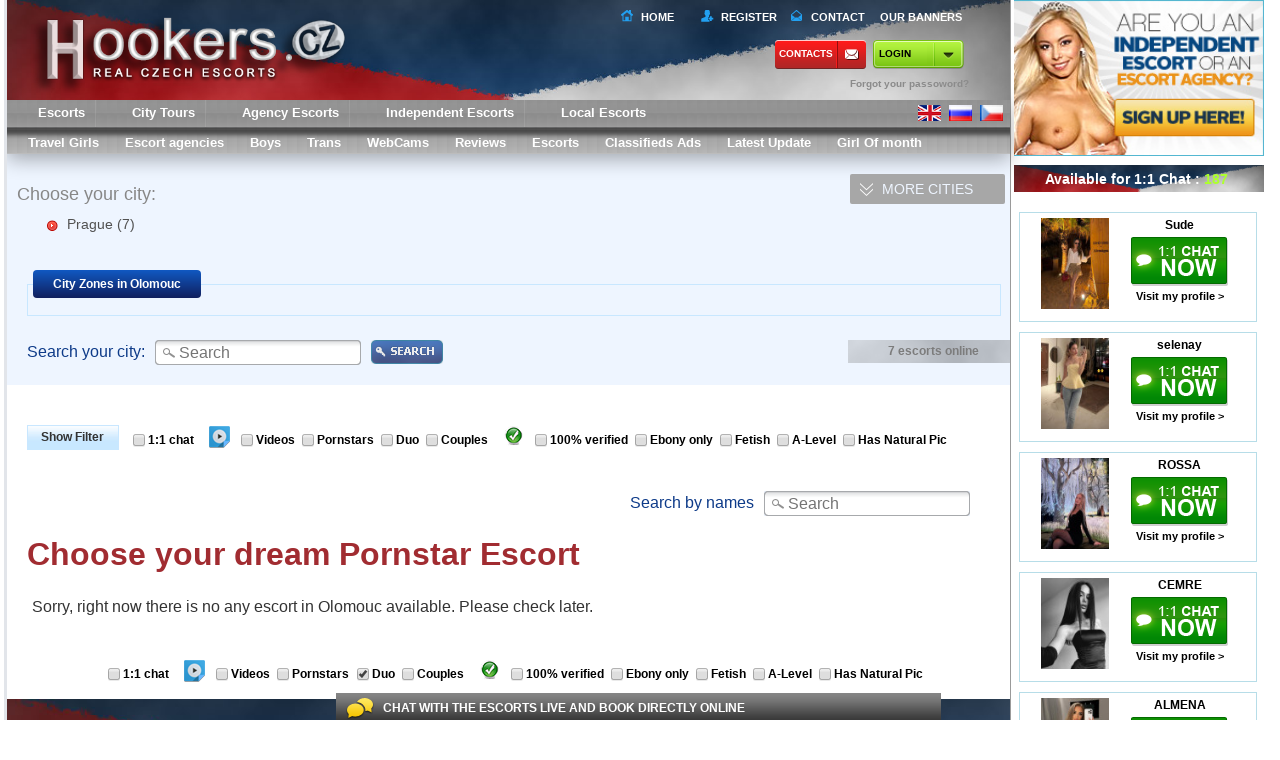

--- FILE ---
content_type: text/html; charset=utf-8
request_url: https://hookers.cz/escorts/olomouc?filter=duo-escort
body_size: 17603
content:
<!DOCTYPE html>
<html xmlns="http://www.w3.org/1999/xhtml" xml:lang="en" lang="en">
<head>
<meta charset="UTF-8">
<meta name="viewport" content="width=device-width, initial-scale=1, user-scalable=no">
<link rel="dns-prefetch" href="https://static.hookers.cz">
<link rel="dns-prefetch" href="https://hookers.cz">
<link rel="dns-prefetch" href="https://img.hookers.cz">
<meta name="google-site-verification" content="72ak1RvxvEx2p-k4Xe2xx0u8NGTWjP9yEO_3sC8f-QU" />
<link rel="canonical" href="https://hookers.cz/en/escorts/olomouc" />
<base href="https://hookers.cz/en/">
<title></title>	
<meta http-equiv="Content-Type" content="text/html; charset=utf-8">
<meta http-equiv="Cache-Control" content="no-cache">  
<meta http-equiv="Pragma" content="no-cache"> 
<meta http-equiv="Expires" content="-1"> 
<meta name="author" content="">
<meta name="keywords" content="">
<meta name="description" content="">
<meta name="twitter:card" content="summary">
<meta name="twitter:site" content="@_Hellasladies.com _">
<meta name="twitter:title" content="">
<meta name="twitter:description" content="">
<meta name="twitter:creator" content="@_Hellasladies _">
<meta name="twitter:image:src" content="">
<meta name="twitter:domain" content="https://hookers.cz">
<meta property="og:title" content="" />
<meta property="og:url" content="https://hookers.cz" />
<meta property="og:type" content="website" />
<meta property="og:site_name" content="HellasLadies" />
<meta property="og:description" content="" />
<link rel="apple-touch-icon-precomposed" href="https://static.hookers.cz/touch-small.png" />
<link rel="apple-touch-icon-precomposed" sizes="152x152" href="https://static.hookers.cz/touch-big.png" />
<meta name="robots" content="INDEX, FOLLOW"> 
<link href="https://static.hookers.cz/css/all.css" rel="stylesheet" type="text/css" />
<link href="https://static.hookers.cz/libs/fancybox/jquery.fancybox.css" rel="stylesheet" type="text/css" />
<link href="https://static.hookers.cz/css/jquery.ui/jquery.ui.css" rel="stylesheet" type="text/css" />
<link href="https://static.hookers.cz/css/custom.css?v=1768626478" rel="stylesheet" type="text/css" />
<link href="https://static.hookers.cz/libs/video-js/video-js.min.css" rel="stylesheet" type="text/css" />
<script src="https://static.hookers.cz/libs/video-js/video.js" type="text/javascript"></script>
<script>videojs.options.flash.swf = "video-js.swf";videojs.options.autoSetup = false;</script>
<script data-cfasync="false" src="https://static.hookers.cz/js/jquery.js" type="text/javascript"></script>
<script src="https://static.hookers.cz/js/ddscrollspy.js"  type="text/javascript"></script>
<script src="https://static.hookers.cz/js/jquery.cookie.js" type="text/javascript"></script>
<script src="https://static.hookers.cz/js/jquery.qtip.min.js" type="text/javascript"></script>
<script src="https://static.hookers.cz/js/jquery.placeholder.min.js" type="text/javascript"></script>
<script src="https://static.hookers.cz/js/jquery.mousewheel.pack.js" type="text/javascript"></script>
<script src="https://static.hookers.cz/js/jquery.address.min.js" type="text/javascript"></script>
<script src="https://static.hookers.cz/js/jquery.scrollTo.min.js" type="text/javascript"></script>
<script src="https://static.hookers.cz/js/jquery.waypoints.min.js" type="text/javascript"></script>
<script src="https://static.hookers.cz/js/jquery.jscrollpane.min.js" type="text/javascript"></script>
<script src="https://static.hookers.cz/libs/fancybox/jquery.fancybox.pack.js" type="text/javascript"></script>
<script src="https://static.hookers.cz/js/jquery.ui.js" type="text/javascript"></script>
<script src="https://static.hookers.cz/libs/swfobject.js" type="text/javascript"></script>		
<script src="https://static.hookers.cz/js/jquery.jcarousel.js" type="text/javascript"></script>
<script src="https://static.hookers.cz/js/modernizr.js" type="text/javascript"></script>
<script src="https://static.hookers.cz/js/main.js" type="text/javascript"></script>
<script src="https://static.hookers.cz/libs/tel/build/js/intlTelInput.js"></script>
<script src="https://static.hookers.cz/js/inner.js?v=1768626478" type="text/javascript"></script>
<script src="https://static.hookers.cz/js/escort.js" type="text/javascript"></script>
<link href="https://cdn.swinity.com/scripts/buyads-yellow.css" rel="stylesheet">
<script type="text/javascript" src="https://cdn.swinity.com/scripts/swbanners.js"></script>
<script async src="https://www.googletagmanager.com/gtag/js?id=G-8RSC8N8QFN"></script>
<script>
window.dataLayer = window.dataLayer || [];
function gtag(){dataLayer.push(arguments);}
gtag('js', new Date());
gtag('config', 'G-8RSC8N8QFN');
</script>
<link rel="shortcut icon" href="https://hookers.cz/favicon.ico">
<script>var staticDomain = "https://static.hookers.cz";</script>
<script>var imgDomain = "https://img.hookers.cz";</script>
<script>var videoDomain = "https://video.hookers.cz";</script>
<script>var mainDomain = "hookers.cz";</script>
<script>var mainPath = "https://hookers.cz/en";</script>
<script>var sRedirectUrl = "/escorts/olomouc?filter=duo-escort";</script>
<script>var baseHref = "https://hookers.cz/";</script>
<!--[if IE]>
<link href="https://static.hookers.cz/css/ie.css" rel="stylesheet" type="text/css" />
<![endif]-->
<style>
#footer2 {height:178px;}
#footer2 div.cities>div {float:left;width:140px;font-size:12px;line-height:12px;color:grey;}
#footer2 div.cities>div a {display:block;color:grey;}
#footer2 div.cities>div span, #footer2 div.cities>div a.state {display:block;font-weight:bold;font-size:16px;color:#003580;line-height:14px;color:#212020;}
#footer2 div.cities>div a {display:block;}
.searchs0 {   display: inherit;}
#main .block {    height: 30px;}
.total-count {line-height: 23px;} 
</style>
</head><body data-a="1">
<div id="outer-wrap" class="">
<div id="inner-wrap">
<div id="row">        
<div id="main" role="main">
<header id="top" role="banner">
<div class="block blockheader">
<a alt="" href="https://hookers.cz/en" class="block-title">
<img class="logo"  style="width: 390px" src="https://static.hookers.cz/img/logo3.png?v=1768626478">
</a>
<a class="nav-btn" id="nav-open-btn" href="#nav">Book Navigation</a>
<div id="top-menu" style="width: 375px;">
<a class="home" href="/">Home</a>
<a class="register" href="javascript:;" onclick="inner.signupForm('new');">Register</a>
<a class="contact" href="https://hookers.cz/en/contacts">Contact</a>
<a class="baner" style="width: 90px;" href="https://hookers.cz/en/our-banners.html">OUR BANNERS</a>
</div>
<div class="topbtn">
<a class="contact" href="https://hookers.cz/en/contacts" rel="nofollow" style="padding-left: 4px;">Contacts</a>
<div id="login-box-v2">				
<a class="lb-login-btn it-lb-login-btn contact" href="javascript:;" style="color: black; padding-left: 6px; ">login</a>
<div class="links">
<a href="javascript:;" onclick="inner.remindForm();"> <span>Forgot your passoword?</span></a>
</div>
<div class="loginform off">
<div class="loginblock clearfix">
<form action="" onsubmit="return false;" method="post" id="login-form">
<input class="lb-username" type="text" name="username" placeholder="Username">
<input class="lb-password" type="password" name="password" placeholder="Password">
<button type="submit" onclick="inner.loginAj($('#login-form').find('input[name=username]').val(), $('#login-form').find('input[name=password]').val());">>></button>
</form>
</div><br>
<div class="links">
<a href="javascript:;" onclick="inner.remindForm();"><span>Forgot your passoword?</span></a><span class="sep">&nbsp;</span><br>
<a href="javascript:;" onclick="inner.signupForm('new');"><span>Don't have an account?</span></a>
</div>
</div>
<script>
$(document).ready(function () {
$(".lb-login-btn").on('click', function (e) {
if (!$('.loginform').hasClass("off")) {
$('.loginform').addClass("off");
} else {
$('.loginform').removeClass("off");
}
});
if (navigator.userAgent.toLowerCase().indexOf("chrome") >= 0) {
$(window).load(function () {
$('input:-webkit-autofill').each(function () {
var text = $(this).val();
var name = $(this).attr('name');
$(this).after(this.outerHTML).remove();
$('input[name=' + name + ']').val(text);
});
});
}
});
</script>
</div>
</div>
<a class="signup" href="javascript:;" onclick="inner.signupForm('new');"></a>
<div class="loginform2 islogin 1" style="display: none; margin-right: 10px;">
<div style="width: 100%">
<span style="float: right" class="loginform2spanname">You are logged in as <strong class=""></strong></span>
</div>
<div style="width: 100%; margin-top: 10px">
<a style="float: right" href="https://hookers.cz/en/account"><button type="button" class="profile btng green"><div></div><span>My Account</span></button></a>
<a style="float: right" href="https://hookers.cz/en/logout" ><button type="button" class="signout btng"><div></div><span>Sign out</span></button></a>
</div>
</div>
</div>
</header>
<nav id="nav" role="navigation" style="box-shadow: 0px 5px 20px rgba(0, 0, 0, 0.33);">
<div class="block">
<ul>
<li><a href="https://hookers.cz/en/escorts/olomouc"  title="Escorts in Olomouc" alt="Escorts in Olomouc">Escorts</a></li>
<li><a href="https://hookers.cz/en/escort-tours/olomouc"  title="City Tours in Olomouc" alt="City Tours in Olomouc">City Tours</a></li>
<li><a href="https://hookers.cz/en/agency-escort-girls/olomouc"  title="Agency Escorts in Olomouc" alt="Agency Escorts in Olomouc">Agency Escorts</a></li>
<li><a href="https://hookers.cz/en/independent-escort/olomouc"  title="Independent Escorts in Olomouc" alt="Independent Escorts in Olomouc">Independent Escorts</a></li>
<li><a href="https://hookers.cz/en/local-escort/olomouc"  title="Independent Escorts in Olomouc" alt="Independent Escorts in Olomouc">Local Escorts</a></li>
</ul>
<div class="flags" style="position: absolute;    top: 0;    right: 0;    z-index: 40000; margin-top: 4px;">
<a href="https://hookers.cz/en" rel="" class="flag-en">
<a href="https://hookers.cz/ru" rel="" class="flag-ru">
<a href="https://hookers.cz/cz" rel="" class="flag-cz">
<div class="clear"></div>
</div>
<a class="close-btn" id="nav-close-btn" href="#top">Return to Content</a>
</div>
<div id="sub-menu" class="" style="margin-bottom: 1px;">
<ul>
<li><a class="menuSize_en" href="https://hookers.cz/en/travel-escort/olomouc"  title="Travel Girls in Olomouc" alt="Travel Girls in Olomouc">Travel Girls</a></li>                 
<li><a class="menuSize_en" href="https://hookers.cz/en/escort-agencies/olomouc"  title="Escort agencies in Olomouc" alt="Escort agencies in Olomouc">Escort agencies</a></li>                 
<li><a class="menuSize_en" href="https://hookers.cz/en/escort-boys/olomouc"  title="Boys in Olomouc" alt="Boys in Olomouc">Boys</a></li>                 
<li><a class="menuSize_en" href="https://hookers.cz/en/escort-trans/olomouc"  title="Trans in Olomouc" alt="Trans in Olomouc">Trans</a></li>                 
<li><a class="menuSize_en" href="https://hookers.cz/en/webcams"  title="Cams in Olomouc" alt="Cams in Olomouc">WebCams</a></li>                 
<li><a class="menuSize_en" href="https://hookers.cz/en/escort-reviews/olomouc"  title="Reviews in Olomouc" alt="Reviews in Olomouc">Reviews</a></li>                 
<li><a class="menuSize_en" href="https://hookers.cz/en/escorts/olomouc"  title="Escorts in Olomouc" alt="Escorts in Olomouc">Escorts</a></li>                 
<li><a class="menuSize_en" href="https://hookers.cz/en/classifieds-ads/olomouc"  title="Classifieds Ads in Olomouc" alt="Classifieds Ads in Olomouc">Classifieds Ads</a></li>                 
<li><a class="menuSize_en" href="https://hookers.cz/en/latest-update"  title="Latest Update in Olomouc" alt="Latest Update in Olomouc">Latest Update</a></li>                    
<li><a class="" href="https://hookers.cz/en/girl-of-month">Girl Of month</a></li>
</ul>
</div>
</nav>
<div class="list">
<div class="top"></div>
<div id="regions" class="all clearfix">
<div style="width: 100%; margin-bottom: 10px;display: -webkit-inline-box;">
<p style="font-size: 18px;    width: 50%;margin-left: 10px;">Choose your city:</p>
<a href="javascript:;" class="more-less-button more" id="mores" rel="less cities">more cities</a>
</div>
<div class="colum" style=" overflow: hidden;  margin-bottom: 2px">
<div class="colum">
<ul style="overflow:hidden;margin-bottom:10px"><li><a title="Escort in Prague" href="https://hookers.cz/en/duo-escort/prague">Prague <span>(7)</span></a></li></ul>
</div>
</div>
<div class="mores colum" style="height:0px;overflow:hidden;">
<div class="colum">
<ul>                                                <li>
<a title="Ash" href="https://hookers.cz/en/duo-escort/ash">Ash <span>(0)</span></a></li>
<li>
<a title="Brno" href="https://hookers.cz/en/duo-escort/brno">Brno <span>(0)</span></a></li>
</ul>
</div>
<div class="colum">
<ul>                                                <li>
<a title="Ceske Budejovice " href="https://hookers.cz/en/duo-escort/ceske-budejovice ">Ceske Budejovice  <span>(0)</span></a></li>
<li>
<a title="Cheb" href="https://hookers.cz/en/duo-escort/cheb">Cheb <span>(0)</span></a></li>
</ul>
</div>
<div class="colum">
<ul>                                                <li>
<a title="Olomouc" href="https://hookers.cz/en/duo-escort/olomouc" class="active">Olomouc <span>(0)</span></a></li>
<li>
<a title="Ostrava" href="https://hookers.cz/en/duo-escort/ostrava">Ostrava <span>(0)</span></a></li>
</ul>
</div>
<div class="colum">
<ul>                                                <li>
<a title="Podebrady" href="https://hookers.cz/en/duo-escort/podebrady">Podebrady <span>(0)</span></a></li>
<li>
<a title="Unhost" href="https://hookers.cz/en/duo-escort/unhost">Unhost <span>(0)</span></a></li>
</ul>
</div>
<div class="colum">
<ul>                                                <li>
<a title="Zlin" href="https://hookers.cz/en/duo-escort/zlin">Zlin <span>(0)</span></a></li>
</ul>
</div>
</div>
<div class="all clearfix zonediv">
<div class="zoneLine"><div href="#" class="GlobalNewLegend"><span>City Zones in Olomouc</span></div></div>
</div>
<div class="search" style="margin-top: 20px; width: 100%;">
<div class="searchs0">
<div class="label">Search your city:</div>
<div class="searchs1">
<input id="searchsiti" type="text" placeholder="Search" name="search">
</div>
<div class="searchs2">
<button id="butsiti" type="submit" ></button>
</div>
<div class="total-count searchs3">	
7 escorts online					
</div>
</div>
</div>
</div> 
<script>
$(function () {
var sname = new Array();
var availableTags = new Array();
var ii = 0;
availableTags[ii] = {};
availableTags[ii].label = "Prague(7)";
availableTags[ii].value = "Prague";
ii = ii + 1;
availableTags[ii] = {};
availableTags[ii].label = "Ash(0)";
availableTags[ii].value = "Ash";
ii = ii + 1;
availableTags[ii] = {};
availableTags[ii].label = "Brno(0)";
availableTags[ii].value = "Brno";
ii = ii + 1;
availableTags[ii] = {};
availableTags[ii].label = "Ceske Budejovice (0)";
availableTags[ii].value = "Ceske Budejovice ";
ii = ii + 1;
availableTags[ii] = {};
availableTags[ii].label = "Cheb(0)";
availableTags[ii].value = "Cheb";
ii = ii + 1;
availableTags[ii] = {};
availableTags[ii].label = "Olomouc(0)";
availableTags[ii].value = "Olomouc";
ii = ii + 1;
availableTags[ii] = {};
availableTags[ii].label = "Ostrava(0)";
availableTags[ii].value = "Ostrava";
ii = ii + 1;
availableTags[ii] = {};
availableTags[ii].label = "Podebrady(0)";
availableTags[ii].value = "Podebrady";
ii = ii + 1;
availableTags[ii] = {};
availableTags[ii].label = "Unhost(0)";
availableTags[ii].value = "Unhost";
ii = ii + 1;
availableTags[ii] = {};
availableTags[ii].label = "Zlin(0)";
availableTags[ii].value = "Zlin";
ii = ii + 1;
$("#searchsiti").autocomplete({
source: availableTags,
select: function (event, ui)
{
}
});
});
$("#butsiti").on('click', function (e) {
$.post(baseHref + 'ajax.php', {action: "SearchCiti", Citi: $("#searchsiti").val()}, function (data) {
if (data.status == 'success') {
document.location.href = "https://hookers.cz/en/" + data.html;
} else {
alert(data.message);
}
}, 'json');
});
$(document).ready(function () {
$("#mores").on('click', function (e) {
if ($('.mores').hasClass("on")) {
$('.mores').removeClass("on");
$('.more-less-button').removeClass("less");
$('.mores').css("height", "auto").slideUp();
$('#mores').empty().html("more cities");
} else {
$('.mores').css("height", "auto").slideDown();
$('.mores').addClass("on");
$('.more-less-button').addClass("less");
$('#mores').empty().html("Less cities");
}
});
});
</script>
</div> 
<div class="block">
<div class="clear"></div>
</div>
<div id="content">
<div class="body">
<div id="escorfiltergroup" >
<div id="filterbutton" class="top-btn"><span class='strong'>Show Filter</span>
</div>
<div class="categories" >
<ul>
<li>
<div class="colum">
<div class="-filter "><a href="https://hookers.cz/en/escorts/olomouc?filter=chat-online"  title="1:1 chat in Olomouc" alt="1:1 chat in Olomouc"><img style="line-height:30px;vertical-align:middle;" align="middle"  src="https://static.hookers.cz/img/chkoff.PNG">1:1 chat</a></div>
</div>                        
<div class="colum">
<div class="-filter video-filter"><a href="https://hookers.cz/en/escorts/olomouc?filter=video-escort"  title="Videos in Olomouc" alt="Videos in Olomouc"><img style="line-height:30px;vertical-align:middle;" align="middle"  src="https://static.hookers.cz/img/chkoff.PNG">Videos</a></div>
</div>                        
<div class="colum">
<div class="-filter "><a href="https://hookers.cz/en/escorts/olomouc?filter=pornstar-escort"  title="Pornstars in Olomouc" alt="Pornstars in Olomouc"><img style="line-height:30px;vertical-align:middle;" align="middle"  src="https://static.hookers.cz/img/chkoff.PNG">Pornstars</a></div>
</div>                        
<div class="colum">
<div class="-filter "><a href="https://hookers.cz/en/escorts/olomouc?filter=duo-escort"  title="Duo in Olomouc" alt="Duo in Olomouc"><img style="line-height:30px;vertical-align:middle;" align="middle"  src="https://static.hookers.cz/img/chkoff.PNG">Duo</a></div>
</div>                        
<div class="colum">
<div class="-filter "><a href="https://hookers.cz/en/escorts/olomouc?filter=couples-escort"  title="Couples in Olomouc" alt="Couples in Olomouc"><img style="line-height:30px;vertical-align:middle;" align="middle"  src="https://static.hookers.cz/img/chkoff.PNG">Couples</a></div>
</div>                        
<div class="colum">
<div class="-filter verif-filter"><a href="https://hookers.cz/en/escorts/olomouc?filter=verified-escort"  title="100% verified in Olomouc" alt="100% verified in Olomouc"><img style="line-height:30px;vertical-align:middle;" align="middle"  src="https://static.hookers.cz/img/chkoff.PNG">100% verified</a></div>
</div>                        
<div class="colum">
<div class="-filter "><a href="https://hookers.cz/en/escorts/olomouc?filter=ebony-escort"  title="Ebony only in Olomouc" alt="Ebony only in Olomouc"><img style="line-height:30px;vertical-align:middle;" align="middle"  src="https://static.hookers.cz/img/chkoff.PNG">Ebony only</a></div>
</div>                        
<div class="colum">
<div class="-filter "><a href="https://hookers.cz/en/escorts/olomouc?filter=fetish-escort"  title="Fetish in Olomouc" alt="Fetish in Olomouc"><img style="line-height:30px;vertical-align:middle;" align="middle"  src="https://static.hookers.cz/img/chkoff.PNG">Fetish</a></div>
</div>                        
<div class="colum">
<div class="-filter "><a href="https://hookers.cz/en/escorts/olomouc?filter=a-level-escort"  title="A-Level in Olomouc" alt="A-Level in Olomouc"><img style="line-height:30px;vertical-align:middle;" align="middle"  src="https://static.hookers.cz/img/chkoff.PNG">A-Level</a></div>
</div>                        
<div class="colum">
<div class="-filter "><a href="https://hookers.cz/en/escorts/olomouc?filter=natural-pic"  title="Has Natural Pic in Olomouc" alt="Has Natural Pic in Olomouc"><img style="line-height:30px;vertical-align:middle;" align="middle"  src="https://static.hookers.cz/img/chkoff.PNG">Has Natural Pic</a></div>
</div>                        
</li>
</ul>
</div>
</div>
<div id="filterbutton2" class="top-btn"><span class='strong'>Show Filter</span></div><br><br>
<div class="newfilter" style="height: 0px;  overflow: hidden;">
<div id="filterWidth">
<div class="filterdiv" >
<ul class="newu">
<li class="">
<span class="title">Available for:</span>
<div>
<div data-filter-param="af">
<label class="disabled"><input class="check"  type="checkbox" disabled rel="af" value="1" name="af"><span class="text">Incall</span><span class="count">()</span></label>
<div class="clear"></div>
<label class="disabled"><input class="check"  type="checkbox" disabled rel="af" value="2" name="af"><span class="text">Outcall</span><span class="count">()</span></label>
<div class="clear"></div>
</div>
</div>
</li>
</ul>
</div> 
<div class="filterdiv" >
<ul class="newu">
<li class="">
<span class="title">Meeting with:</span>
<div>
<div data-filter-param="mw">
<label class="disabled"><input class="check"  type="checkbox" disabled rel="mw" value="1" name="mw"><span class="text">Men</span><span class="count">()</span></label>
<div class="clear"></div>
<label class="disabled"><input class="check"  type="checkbox" disabled rel="mw" value="2" name="mw"><span class="text">Women</span><span class="count">()</span></label>
<div class="clear"></div>
<label class="disabled"><input class="check"  type="checkbox" disabled rel="mw" value="3" name="mw"><span class="text">Couples</span><span class="count">()</span></label>
<div class="clear"></div>
<label class="disabled"><input class="check"  type="checkbox" disabled rel="mw" value="4" name="mw"><span class="text">Trans</span><span class="count">()</span></label>
<div class="clear"></div>
<label class="disabled"><input class="check"  type="checkbox" disabled rel="mw" value="5" name="mw"><span class="text">Gays</span><span class="count">()</span></label>
<div class="clear"></div>
<label class="disabled"><input class="check"  type="checkbox" disabled rel="mw" value="6" name="mw"><span class="text">2+</span><span class="count">()</span></label>
<div class="clear"></div>
</div>
</div>
</li>
</ul>
</div> 
<div class="filterdiv" >
<ul class="newu">
<li class="">
<span class="title">Age:</span>
<div>
<div data-filter-param="ag">
<label class="disabled"><input class="check"  type="checkbox" disabled rel="ag" value="1" name="ag"><span class="text">18-20</span><span class="count">()</span></label>
<div class="clear"></div>
<label class="disabled"><input class="check"  type="checkbox" disabled rel="ag" value="2" name="ag"><span class="text">21-25</span><span class="count">()</span></label>
<div class="clear"></div>
<label class="disabled"><input class="check"  type="checkbox" disabled rel="ag" value="3" name="ag"><span class="text">26-29</span><span class="count">()</span></label>
<div class="clear"></div>
<label class="disabled"><input class="check"  type="checkbox" disabled rel="ag" value="4" name="ag"><span class="text">30-39</span><span class="count">()</span></label>
<div class="clear"></div>
<label class="disabled"><input class="check"  type="checkbox" disabled rel="ag" value="5" name="ag"><span class="text">40-..</span><span class="count">()</span></label>
<div class="clear"></div>
</div>
</div>
</li>
</ul>
</div> 
<div class="filterdiv" >
<ul class="newu">
<li class="">
<span class="title">Height:</span>
<div>
<div data-filter-param="hg">
<label class="disabled"><input class="check"  type="checkbox" disabled rel="hg" value="1" name="hg"><span class="text">< 160cm / 5'2"</span><span class="count">()</span></label>
<div class="clear"></div>
<label class="disabled"><input class="check"  type="checkbox" disabled rel="hg" value="2" name="hg"><span class="text">160-165cm / 5'2"-5'4"</span><span class="count">()</span></label>
<div class="clear"></div>
<label class="disabled"><input class="check"  type="checkbox" disabled rel="hg" value="3" name="hg"><span class="text">166-170cm / 5'5"-5'6"</span><span class="count">()</span></label>
<div class="clear"></div>
<label class="disabled"><input class="check"  type="checkbox" disabled rel="hg" value="4" name="hg"><span class="text">171-175cm / 5'7"-5'8"</span><span class="count">()</span></label>
<div class="clear"></div>
<label class="disabled"><input class="check"  type="checkbox" disabled rel="hg" value="5" name="hg"><span class="text">176-180cm / 5'9"-5'10"</span><span class="count">()</span></label>
<div class="clear"></div>
<label class="disabled"><input class="check"  type="checkbox" disabled rel="hg" value="6" name="hg"><span class="text">181-185cm / 5'11-6'01"</span><span class="count">()</span></label>
<div class="clear"></div>
<label class="disabled"><input class="check"  type="checkbox" disabled rel="hg" value="7" name="hg"><span class="text">> 185cm / 6'01</span><span class="count">()</span></label>
<div class="clear"></div>
</div>
</div>
</li>
</ul>
</div> 
<div class="filterdiv" >
<ul class="newu">
<li class="">
<span class="title">Weight:</span>
<div>
<div data-filter-param="wh">
<label class="disabled"><input class="check"  type="checkbox" disabled rel="wh" value="1" name="wh"><span class="text">< 40kg / 88 lbs</span><span class="count">()</span></label>
<div class="clear"></div>
<label class="disabled"><input class="check"  type="checkbox" disabled rel="wh" value="2" name="wh"><span class="text">41-45kg / 90-99 lbs</span><span class="count">()</span></label>
<div class="clear"></div>
<label class="disabled"><input class="check"  type="checkbox" disabled rel="wh" value="3" name="wh"><span class="text">46-50kg / 101-110 lbs</span><span class="count">()</span></label>
<div class="clear"></div>
<label class="disabled"><input class="check"  type="checkbox" disabled rel="wh" value="4" name="wh"><span class="text">51-55kg / 112-121 lbs</span><span class="count">()</span></label>
<div class="clear"></div>
<label class="disabled"><input class="check"  type="checkbox" disabled rel="wh" value="5" name="wh"><span class="text">56-60kg / 123-132 lbs</span><span class="count">()</span></label>
<div class="clear"></div>
<label class="disabled"><input class="check"  type="checkbox" disabled rel="wh" value="6" name="wh"><span class="text">61-65kg / 134-143 lbs</span><span class="count">()</span></label>
<div class="clear"></div>
<label class="disabled"><input class="check"  type="checkbox" disabled rel="wh" value="7" name="wh"><span class="text">66-70kg / 146-154 lbs</span><span class="count">()</span></label>
<div class="clear"></div>
<label class="disabled"><input class="check"  type="checkbox" disabled rel="wh" value="8" name="wh"><span class="text">71-75kg / 157-165 lbs</span><span class="count">()</span></label>
<div class="clear"></div>
<label class="disabled"><input class="check"  type="checkbox" disabled rel="wh" value="9" name="wh"><span class="text">> 75kg / 165 lbs</span><span class="count">()</span></label>
<div class="clear"></div>
</div>
</div>
</li>
</ul>
</div> 
<div class="filterdiv" >
<ul class="newu">
<li class="">
<span class="title">Hair:</span>
<div>
<div data-filter-param="hr">
<label class="disabled"><input class="check"  type="checkbox" disabled rel="hr" value="1" name="hr"><span class="text">Blond</span><span class="count">()</span></label>
<div class="clear"></div>
<label class="disabled"><input class="check"  type="checkbox" disabled rel="hr" value="2" name="hr"><span class="text">Brown</span><span class="count">()</span></label>
<div class="clear"></div>
<label class="disabled"><input class="check"  type="checkbox" disabled rel="hr" value="3" name="hr"><span class="text">Black</span><span class="count">()</span></label>
<div class="clear"></div>
<label class="disabled"><input class="check"  type="checkbox" disabled rel="hr" value="4" name="hr"><span class="text">Red</span><span class="count">()</span></label>
<div class="clear"></div>
<label class="disabled"><input class="check"  type="checkbox" disabled rel="hr" value="5" name="hr"><span class="text">Other</span><span class="count">()</span></label>
<div class="clear"></div>
</div>
</div>
</li>
</ul>
</div> 
<div class="filterdiv" >
<ul class="newu">
<li class="">
<span class="title">Tits:</span>
<div>
<div data-filter-param="ts">
<label class="disabled"><input class="check"  type="checkbox" disabled rel="ts" value="1" name="ts"><span class="text">A</span><span class="count">()</span></label>
<div class="clear"></div>
<label class="disabled"><input class="check"  type="checkbox" disabled rel="ts" value="2" name="ts"><span class="text">B</span><span class="count">()</span></label>
<div class="clear"></div>
<label class="disabled"><input class="check"  type="checkbox" disabled rel="ts" value="3" name="ts"><span class="text">C</span><span class="count">()</span></label>
<div class="clear"></div>
<label class="disabled"><input class="check"  type="checkbox" disabled rel="ts" value="4" name="ts"><span class="text">D</span><span class="count">()</span></label>
<div class="clear"></div>
<label class="disabled"><input class="check"  type="checkbox" disabled rel="ts" value="5" name="ts"><span class="text">DD</span><span class="count">()</span></label>
<div class="clear"></div>
<label class="disabled"><input class="check"  type="checkbox" disabled rel="ts" value="6" name="ts"><span class="text">F</span><span class="count">()</span></label>
<div class="clear"></div>
<label class="disabled"><input class="check"  type="checkbox" disabled rel="ts" value="7" name="ts"><span class="text">FF</span><span class="count">()</span></label>
<div class="clear"></div>
<label class="disabled"><input class="check"  type="checkbox" disabled rel="ts" value="8" name="ts"><span class="text">G</span><span class="count">()</span></label>
<div class="clear"></div>
</div>
</div>
</li>
</ul>
</div> 
<div class="filterdiv" >
<ul class="newu">
<li class="">
<span class="title">Dick:</span>
<div>
<div data-filter-param="ds">
<label class="disabled"><input class="check"  type="checkbox" disabled rel="ds" value="1" name="ds"><span class="text">5 cm (2 in)</span><span class="count">()</span></label>
<div class="clear"></div>
<label class="disabled"><input class="check"  type="checkbox" disabled rel="ds" value="2" name="ds"><span class="text">6 cm (2.5 in)</span><span class="count">()</span></label>
<div class="clear"></div>
<label class="disabled"><input class="check"  type="checkbox" disabled rel="ds" value="3" name="ds"><span class="text">8 cm (3 in)</span><span class="count">()</span></label>
<div class="clear"></div>
<label class="disabled"><input class="check"  type="checkbox" disabled rel="ds" value="4" name="ds"><span class="text">9 cm (3.5 in)</span><span class="count">()</span></label>
<div class="clear"></div>
<label class="disabled"><input class="check"  type="checkbox" disabled rel="ds" value="5" name="ds"><span class="text">10 cm (4 in)</span><span class="count">()</span></label>
<div class="clear"></div>
<label class="disabled"><input class="check"  type="checkbox" disabled rel="ds" value="6" name="ds"><span class="text">11 cm (4.5 in)</span><span class="count">()</span></label>
<div class="clear"></div>
<label class="disabled"><input class="check"  type="checkbox" disabled rel="ds" value="7" name="ds"><span class="text">13 cm (5 in)</span><span class="count">()</span></label>
<div class="clear"></div>
<label class="disabled"><input class="check"  type="checkbox" disabled rel="ds" value="8" name="ds"><span class="text">14 cm (5.5 in)</span><span class="count">()</span></label>
<div class="clear"></div>
<label class="disabled"><input class="check"  type="checkbox" disabled rel="ds" value="9" name="ds"><span class="text">15 cm (6 in)</span><span class="count">()</span></label>
<div class="clear"></div>
<label class="disabled"><input class="check"  type="checkbox" disabled rel="ds" value="10" name="ds"><span class="text">17 cm (6.5 in)</span><span class="count">()</span></label>
<div class="clear"></div>
<label class="disabled"><input class="check"  type="checkbox" disabled rel="ds" value="11" name="ds"><span class="text">18 cm (7 in)</span><span class="count">()</span></label>
<div class="clear"></div>
<label class="disabled"><input class="check"  type="checkbox" disabled rel="ds" value="12" name="ds"><span class="text">19 cm (7.5 in)</span><span class="count">()</span></label>
<div class="clear"></div>
<label class="disabled"><input class="check"  type="checkbox" disabled rel="ds" value="13" name="ds"><span class="text">20 cm (8 in)</span><span class="count">()</span></label>
<div class="clear"></div>
<label class="disabled"><input class="check"  type="checkbox" disabled rel="ds" value="14" name="ds"><span class="text">22 cm (8.5 in)</span><span class="count">()</span></label>
<div class="clear"></div>
<label class="disabled"><input class="check"  type="checkbox" disabled rel="ds" value="15" name="ds"><span class="text">23 cm (9 in)</span><span class="count">()</span></label>
<div class="clear"></div>
<label class="disabled"><input class="check"  type="checkbox" disabled rel="ds" value="16" name="ds"><span class="text">24 cm (9.5 in)</span><span class="count">()</span></label>
<div class="clear"></div>
<label class="disabled"><input class="check"  type="checkbox" disabled rel="ds" value="17" name="ds"><span class="text">25 cm (10 in)</span><span class="count">()</span></label>
<div class="clear"></div>
<label class="disabled"><input class="check"  type="checkbox" disabled rel="ds" value="18" name="ds"><span class="text">27 cm (10.5 in)</span><span class="count">()</span></label>
<div class="clear"></div>
<label class="disabled"><input class="check"  type="checkbox" disabled rel="ds" value="19" name="ds"><span class="text">28 cm (11 in)</span><span class="count">()</span></label>
<div class="clear"></div>
<label class="disabled"><input class="check"  type="checkbox" disabled rel="ds" value="20" name="ds"><span class="text">29 cm (11.5 in)</span><span class="count">()</span></label>
<div class="clear"></div>
<label class="disabled"><input class="check"  type="checkbox" disabled rel="ds" value="21" name="ds"><span class="text">30 cm (12 in)</span><span class="count">()</span></label>
<div class="clear"></div>
</div>
</div>
</li>
</ul>
</div> 
<div class="filterdiv" >
<ul class="newu">
<li class="">
<span class="title">Ethnicity:</span>
<div>
<div data-filter-param="et">
<label class="disabled"><input class="check"  type="checkbox" disabled rel="et" value="1" name="et"><span class="text">Arabian</span><span class="count">()</span></label>
<div class="clear"></div>
<label class="disabled"><input class="check"  type="checkbox" disabled rel="et" value="2" name="et"><span class="text">Asian</span><span class="count">()</span></label>
<div class="clear"></div>
<label class="disabled"><input class="check"  type="checkbox" disabled rel="et" value="3" name="et"><span class="text">Ebony (Black)</span><span class="count">()</span></label>
<div class="clear"></div>
<label class="disabled"><input class="check"  type="checkbox" disabled rel="et" value="4" name="et"><span class="text">European (White)</span><span class="count">()</span></label>
<div class="clear"></div>
<label class="disabled"><input class="check"  type="checkbox" disabled rel="et" value="5" name="et"><span class="text">Indian</span><span class="count">()</span></label>
<div class="clear"></div>
<label class="disabled"><input class="check"  type="checkbox" disabled rel="et" value="6" name="et"><span class="text">Latin</span><span class="count">()</span></label>
<div class="clear"></div>
<label class="disabled"><input class="check"  type="checkbox" disabled rel="et" value="7" name="et"><span class="text">Mixed</span><span class="count">()</span></label>
<div class="clear"></div>
</div>
</div>
</li>
</ul>
</div> 
<div class="filterdiv" >
<ul class="newu">
<li class="">
<span class="title">Nationality:</span>
<div>
<div data-filter-param="nt">
<label class="disabled"><input class="check"  type="checkbox" disabled rel="nt" value="0" name="nt"><span class="text">Albanian</span><span class="count">()</span></label>
<div class="clear"></div>
<label class="disabled"><input class="check"  type="checkbox" disabled rel="nt" value="1" name="nt"><span class="text">American</span><span class="count">()</span></label>
<div class="clear"></div>
<label class="disabled"><input class="check"  type="checkbox" disabled rel="nt" value="2" name="nt"><span class="text">Argentinian</span><span class="count">()</span></label>
<div class="clear"></div>
<label class="disabled"><input class="check"  type="checkbox" disabled rel="nt" value="3" name="nt"><span class="text">Armenian</span><span class="count">()</span></label>
<div class="clear"></div>
<label class="disabled"><input class="check"  type="checkbox" disabled rel="nt" value="4" name="nt"><span class="text">Australian</span><span class="count">()</span></label>
<div class="clear"></div>
<label class="disabled"><input class="check"  type="checkbox" disabled rel="nt" value="5" name="nt"><span class="text">Austrian</span><span class="count">()</span></label>
<div class="clear"></div>
<label class="disabled"><input class="check"  type="checkbox" disabled rel="nt" value="6" name="nt"><span class="text">Azerbaijan</span><span class="count">()</span></label>
<div class="clear"></div>
<label class="disabled"><input class="check"  type="checkbox" disabled rel="nt" value="7" name="nt"><span class="text">Belarussian</span><span class="count">()</span></label>
<div class="clear"></div>
<label class="disabled"><input class="check"  type="checkbox" disabled rel="nt" value="8" name="nt"><span class="text">Belgian</span><span class="count">()</span></label>
<div class="clear"></div>
<label class="disabled"><input class="check"  type="checkbox" disabled rel="nt" value="9" name="nt"><span class="text">British</span><span class="count">()</span></label>
<div class="clear"></div>
<label class="disabled"><input class="check"  type="checkbox" disabled rel="nt" value="10" name="nt"><span class="text">Brazilian</span><span class="count">()</span></label>
<div class="clear"></div>
<label class="disabled"><input class="check"  type="checkbox" disabled rel="nt" value="11" name="nt"><span class="text">Bulgarian</span><span class="count">()</span></label>
<div class="clear"></div>
<label class="disabled"><input class="check"  type="checkbox" disabled rel="nt" value="12" name="nt"><span class="text">Canadian</span><span class="count">()</span></label>
<div class="clear"></div>
<label class="disabled"><input class="check"  type="checkbox" disabled rel="nt" value="13" name="nt"><span class="text">Chilean</span><span class="count">()</span></label>
<div class="clear"></div>
<label class="disabled"><input class="check"  type="checkbox" disabled rel="nt" value="14" name="nt"><span class="text">Chinese</span><span class="count">()</span></label>
<div class="clear"></div>
<label class="disabled"><input class="check"  type="checkbox" disabled rel="nt" value="15" name="nt"><span class="text">Colombian</span><span class="count">()</span></label>
<div class="clear"></div>
<label class="disabled"><input class="check"  type="checkbox" disabled rel="nt" value="16" name="nt"><span class="text">Costa Ricans</span><span class="count">()</span></label>
<div class="clear"></div>
<label class="disabled"><input class="check"  type="checkbox" disabled rel="nt" value="17" name="nt"><span class="text">Croatian</span><span class="count">()</span></label>
<div class="clear"></div>
<label class="disabled"><input class="check"  type="checkbox" disabled rel="nt" value="18" name="nt"><span class="text">Cuban</span><span class="count">()</span></label>
<div class="clear"></div>
<label class="disabled"><input class="check"  type="checkbox" disabled rel="nt" value="19" name="nt"><span class="text">Czech</span><span class="count">()</span></label>
<div class="clear"></div>
<label class="disabled"><input class="check"  type="checkbox" disabled rel="nt" value="20" name="nt"><span class="text">Danish</span><span class="count">()</span></label>
<div class="clear"></div>
<label class="disabled"><input class="check"  type="checkbox" disabled rel="nt" value="21" name="nt"><span class="text">Dutch</span><span class="count">()</span></label>
<div class="clear"></div>
<label class="disabled"><input class="check"  type="checkbox" disabled rel="nt" value="22" name="nt"><span class="text">Ecuadorian</span><span class="count">()</span></label>
<div class="clear"></div>
<label class="disabled"><input class="check"  type="checkbox" disabled rel="nt" value="23" name="nt"><span class="text">Egyptian</span><span class="count">()</span></label>
<div class="clear"></div>
<label class="disabled"><input class="check"  type="checkbox" disabled rel="nt" value="24" name="nt"><span class="text">English</span><span class="count">()</span></label>
<div class="clear"></div>
<label class="disabled"><input class="check"  type="checkbox" disabled rel="nt" value="25" name="nt"><span class="text">Estonian</span><span class="count">()</span></label>
<div class="clear"></div>
<label class="disabled"><input class="check"  type="checkbox" disabled rel="nt" value="26" name="nt"><span class="text">Filipino</span><span class="count">()</span></label>
<div class="clear"></div>
<label class="disabled"><input class="check"  type="checkbox" disabled rel="nt" value="27" name="nt"><span class="text">Finnish</span><span class="count">()</span></label>
<div class="clear"></div>
<label class="disabled"><input class="check"  type="checkbox" disabled rel="nt" value="28" name="nt"><span class="text">French</span><span class="count">()</span></label>
<div class="clear"></div>
<label class="disabled"><input class="check"  type="checkbox" disabled rel="nt" value="29" name="nt"><span class="text">German</span><span class="count">()</span></label>
<div class="clear"></div>
<label class="disabled"><input class="check"  type="checkbox" disabled rel="nt" value="30" name="nt"><span class="text">Greek</span><span class="count">()</span></label>
<div class="clear"></div>
<label class="disabled"><input class="check"  type="checkbox" disabled rel="nt" value="31" name="nt"><span class="text">Hungarian</span><span class="count">()</span></label>
<div class="clear"></div>
<label class="disabled"><input class="check"  type="checkbox" disabled rel="nt" value="32" name="nt"><span class="text">Indonesian</span><span class="count">()</span></label>
<div class="clear"></div>
<label class="disabled"><input class="check"  type="checkbox" disabled rel="nt" value="33" name="nt"><span class="text">Indian</span><span class="count">()</span></label>
<div class="clear"></div>
<label class="disabled"><input class="check"  type="checkbox" disabled rel="nt" value="34" name="nt"><span class="text">Iranian</span><span class="count">()</span></label>
<div class="clear"></div>
<label class="disabled"><input class="check"  type="checkbox" disabled rel="nt" value="35" name="nt"><span class="text">Irish</span><span class="count">()</span></label>
<div class="clear"></div>
<label class="disabled"><input class="check"  type="checkbox" disabled rel="nt" value="36" name="nt"><span class="text">Israeli</span><span class="count">()</span></label>
<div class="clear"></div>
<label class="disabled"><input class="check"  type="checkbox" disabled rel="nt" value="37" name="nt"><span class="text">Italian</span><span class="count">()</span></label>
<div class="clear"></div>
<label class="disabled"><input class="check"  type="checkbox" disabled rel="nt" value="38" name="nt"><span class="text">Jamaican</span><span class="count">()</span></label>
<div class="clear"></div>
<label class="disabled"><input class="check"  type="checkbox" disabled rel="nt" value="39" name="nt"><span class="text">Japanese</span><span class="count">()</span></label>
<div class="clear"></div>
<label class="disabled"><input class="check"  type="checkbox" disabled rel="nt" value="40" name="nt"><span class="text">Jordanian</span><span class="count">()</span></label>
<div class="clear"></div>
<label class="disabled"><input class="check"  type="checkbox" disabled rel="nt" value="41" name="nt"><span class="text">Kazakhstan</span><span class="count">()</span></label>
<div class="clear"></div>
<label class="disabled"><input class="check"  type="checkbox" disabled rel="nt" value="42" name="nt"><span class="text">Kiwi</span><span class="count">()</span></label>
<div class="clear"></div>
<label class="disabled"><input class="check"  type="checkbox" disabled rel="nt" value="43" name="nt"><span class="text">Korean</span><span class="count">()</span></label>
<div class="clear"></div>
<label class="disabled"><input class="check"  type="checkbox" disabled rel="nt" value="44" name="nt"><span class="text">Latvian</span><span class="count">()</span></label>
<div class="clear"></div>
<label class="disabled"><input class="check"  type="checkbox" disabled rel="nt" value="45" name="nt"><span class="text">Lithuanian</span><span class="count">()</span></label>
<div class="clear"></div>
<label class="disabled"><input class="check"  type="checkbox" disabled rel="nt" value="46" name="nt"><span class="text">Malaysian</span><span class="count">()</span></label>
<div class="clear"></div>
<label class="disabled"><input class="check"  type="checkbox" disabled rel="nt" value="47" name="nt"><span class="text">Mexican</span><span class="count">()</span></label>
<div class="clear"></div>
<label class="disabled"><input class="check"  type="checkbox" disabled rel="nt" value="48" name="nt"><span class="text">Moldovian</span><span class="count">()</span></label>
<div class="clear"></div>
<label class="disabled"><input class="check"  type="checkbox" disabled rel="nt" value="49" name="nt"><span class="text">Montenegrian</span><span class="count">()</span></label>
<div class="clear"></div>
<label class="disabled"><input class="check"  type="checkbox" disabled rel="nt" value="50" name="nt"><span class="text">Morocco</span><span class="count">()</span></label>
<div class="clear"></div>
<label class="disabled"><input class="check"  type="checkbox" disabled rel="nt" value="51" name="nt"><span class="text">Nepalese</span><span class="count">()</span></label>
<div class="clear"></div>
<label class="disabled"><input class="check"  type="checkbox" disabled rel="nt" value="52" name="nt"><span class="text">Norwegian</span><span class="count">()</span></label>
<div class="clear"></div>
<label class="disabled"><input class="check"  type="checkbox" disabled rel="nt" value="53" name="nt"><span class="text">Pakistani</span><span class="count">()</span></label>
<div class="clear"></div>
<label class="disabled"><input class="check"  type="checkbox" disabled rel="nt" value="54" name="nt"><span class="text">Peruvian</span><span class="count">()</span></label>
<div class="clear"></div>
<label class="disabled"><input class="check"  type="checkbox" disabled rel="nt" value="55" name="nt"><span class="text">Polish</span><span class="count">()</span></label>
<div class="clear"></div>
<label class="disabled"><input class="check"  type="checkbox" disabled rel="nt" value="56" name="nt"><span class="text">Portuguese</span><span class="count">()</span></label>
<div class="clear"></div>
<label class="disabled"><input class="check"  type="checkbox" disabled rel="nt" value="57" name="nt"><span class="text">Puerto Rican</span><span class="count">()</span></label>
<div class="clear"></div>
<label class="disabled"><input class="check"  type="checkbox" disabled rel="nt" value="58" name="nt"><span class="text">Romanian</span><span class="count">()</span></label>
<div class="clear"></div>
<label class="disabled"><input class="check"  type="checkbox" disabled rel="nt" value="59" name="nt"><span class="text">Russian</span><span class="count">()</span></label>
<div class="clear"></div>
<label class="disabled"><input class="check"  type="checkbox" disabled rel="nt" value="60" name="nt"><span class="text">Saudi Arabian</span><span class="count">()</span></label>
<div class="clear"></div>
<label class="disabled"><input class="check"  type="checkbox" disabled rel="nt" value="61" name="nt"><span class="text">Serbian</span><span class="count">()</span></label>
<div class="clear"></div>
<label class="disabled"><input class="check"  type="checkbox" disabled rel="nt" value="62" name="nt"><span class="text">Singaporean</span><span class="count">()</span></label>
<div class="clear"></div>
<label class="disabled"><input class="check"  type="checkbox" disabled rel="nt" value="63" name="nt"><span class="text">Slovak</span><span class="count">()</span></label>
<div class="clear"></div>
<label class="disabled"><input class="check"  type="checkbox" disabled rel="nt" value="64" name="nt"><span class="text">Slovenian</span><span class="count">()</span></label>
<div class="clear"></div>
<label class="disabled"><input class="check"  type="checkbox" disabled rel="nt" value="65" name="nt"><span class="text">Spanish</span><span class="count">()</span></label>
<div class="clear"></div>
<label class="disabled"><input class="check"  type="checkbox" disabled rel="nt" value="66" name="nt"><span class="text">Swedish</span><span class="count">()</span></label>
<div class="clear"></div>
<label class="disabled"><input class="check"  type="checkbox" disabled rel="nt" value="67" name="nt"><span class="text">Swiss</span><span class="count">()</span></label>
<div class="clear"></div>
<label class="disabled"><input class="check"  type="checkbox" disabled rel="nt" value="68" name="nt"><span class="text">Thai</span><span class="count">()</span></label>
<div class="clear"></div>
<label class="disabled"><input class="check"  type="checkbox" disabled rel="nt" value="69" name="nt"><span class="text">Turkish</span><span class="count">()</span></label>
<div class="clear"></div>
<label class="disabled"><input class="check"  type="checkbox" disabled rel="nt" value="70" name="nt"><span class="text">Ukrainian</span><span class="count">()</span></label>
<div class="clear"></div>
<label class="disabled"><input class="check"  type="checkbox" disabled rel="nt" value="71" name="nt"><span class="text">Venezuelan</span><span class="count">()</span></label>
<div class="clear"></div>
<label class="disabled"><input class="check"  type="checkbox" disabled rel="nt" value="72" name="nt"><span class="text">Vietnamese</span><span class="count">()</span></label>
<div class="clear"></div>
</div>
</div>
</li>
</ul>
</div> 
<div class="filterdiv" >
<ul class="newu">
<li class="">
<span class="title">Orentation Trans:</span>
<div>
<div data-filter-param="ot">
<label class="disabled"><input class="check"  type="checkbox" disabled rel="ot" value="1" name="ot"><span class="text">Active Only</span><span class="count">()</span></label>
<div class="clear"></div>
<label class="disabled"><input class="check"  type="checkbox" disabled rel="ot" value="2" name="ot"><span class="text">More Active</span><span class="count">()</span></label>
<div class="clear"></div>
<label class="disabled"><input class="check"  type="checkbox" disabled rel="ot" value="3" name="ot"><span class="text">Active & Passive</span><span class="count">()</span></label>
<div class="clear"></div>
<label class="disabled"><input class="check"  type="checkbox" disabled rel="ot" value="4" name="ot"><span class="text">More Passive</span><span class="count">()</span></label>
<div class="clear"></div>
<label class="disabled"><input class="check"  type="checkbox" disabled rel="ot" value="5" name="ot"><span class="text">Passive Only</span><span class="count">()</span></label>
<div class="clear"></div>
</div>
</div>
</li>
</ul>
</div> 
</div>  
</div>   
<div data-filter-param="nm">
<label>
<div class="search" style="margin-top: 0px; width: 100%;display: block;">
<div class="searchs00" style="float: right;    width: 400px;">
<div class="label">Search by names </div>
<div class="searchs11">
<input rel="nm" id="searchname2" type="text" placeholder="Search" name="nm" value="">
</div>
</div>
</div>
</label>
</div>
<script>
var p = 1;
var t = "duo-escort";
var letters=' 1234567890,.()@zxcvbnmasdfghjklqwertyuiopQWERTYUIOPLKJHGFDSAZXCVBNM-';
$('.newfilter').slideUp(0);
$(document).ready(function() {
$( "#searchname2" ).keyup(function(event) {
if ( (letters.indexOf(String.fromCharCode(event.which))!=-1) || ($("#searchname2").val()=="") || ($("#searchname2").val()=="Search") || (event.keyCode==8) || (event.keyCode==46)) {                
$( "#searchname2" ).attr("value",$("#searchname2").val());
update_escorts('');
}
});
$('.check').each(function(i,elem) {
if ($(elem).attr("checked") == "checked") {
$('.newfilter').delay(1000).css("height","auto").slideDown();
return 0;
}
});
$("#filterbutton").on('click', function(e){
if ($('.newfilter').hasClass("on")) {
$('.newfilter').removeClass("on");
$('.newfilter').css("height","auto").slideUp();
$('#filterbutton').empty().html("<span class='strong'>Show Filter</span>");
} else {
$('.newfilter').css("height","auto").slideDown();
$('.newfilter').addClass("on");
$('#filterbutton').empty().html("<strong>Hide Filter</strong>");
}
});
$("#filterbutton2").on('click', function(e){
if ($('.newfilter').hasClass("on")) {
$('.newfilter').removeClass("on");
$('.newfilter').css("height","auto").slideUp();
$('#filterbutton2').empty().html("<span class='strong'>Show Filter</span>");
} else {
$('.newfilter').css("height","auto").slideDown();
$('.newfilter').addClass("on");
$('#filterbutton2').empty().html("<strong>Hide Filter</strong>");
}
});
$('#menu > li > ul')
.hide()
.click(function(event) {
event.stopPropagation();
});
$('#menu > li').toggle(function() {
$(this).find('ul').slideDown();
}, function() {
$(this).find('ul').slideUp();
});
});
$(document).ready(function() {
//var filters1 = $('div.filter > ul.l');
var filters2 = $('div.filter > ul.r');
var filters3 = $('div.newfilter ');
var filters = $('.filter');
var _i, _len;
filtersArray = {};
filtersFacets = filters3.find('[data-filter-param]');
filtersFacets.each(function() {
var $this;
$this = $(this);
return filtersArray[$this.attr('data-filter-param')] = $this.find('label');
});
update_statuses = function(data) {
for (key in data) {
filterGroups = data[key];
labels = filtersArray[key];
if (!labels) {
continue;
}
filterData = filterGroups['data'];
var filterDataCount = 0;
for (e in filterData) { filterDataCount++; }
for (index = 1, _len2 = filterDataCount; index <= _len2; index++) {
filterGroup = filterData[index];
count = filterGroup['count'];
input = labels.find('input[value="' + index + '"]');
if (input.size()) {
label = input.closest('label');
label.find('.count').html("(" + count + ")");
if (count > 0) {
label.removeClass('disabled');
input.removeAttr('disabled');
} else {
label.addClass('disabled');
input.attr('disabled', 'disabled');
}
}
}
}
}
update_escorts = function(viewer) {
$('#escort-list-div').html("<div class='loadingBig'></div>");
$.address.strict(false);
$.address.state(sRedirectUrl);
var a = {};
filters3.find('input:checked').each(function(event, silent) {
var n = $(this).attr("rel");
var v = $(this).attr("value");
if (typeof(a[n]) == 'undefined') a[n] = {};
a[n][v] = 1;
});
//alert($("#searchname2").val());
if ($("#searchname2").val() != "" && $("#searchname2").val() !="Search") {
var n = $("#searchname2").attr("rel");
var v = $("#searchname2").attr("value");
a[n] = {};
a[n][v] = 1;                     
}
var s = "";
for (var i in a){
s = s+i+':';
for (var x in a[i]){s = s+x+'.';}
s = s+';';
}
$.address.value('/');
$.address.parameter('fltr', s, true);
$.address.update();
$.post(baseHref+'ajax.php', {action:"getFiltered", data:s, page:p, type:t, view:viewer}, function(data){
$('#escort-list-div').html(data.html);
if (viewer == 'list') {
$("#escort-list-div").find('div.t').each(function() {
var c = $(this);
$(this).find("ul.tabs>li").on("click", function(e){
inner.showActiveTab(c.attr('rel'), $(this).attr('rel'));
});
});
}
filters.removeClass('applied-checked');
update_statuses(data.filter);
}, "json");
}
over = function() {
$(this).addClass('has-mouse');
var min_width;
var filter = $(this);
var min_width = filter.find('.f-inner').outerWidth() + 'px';
filter.find('.drop-inner').css('min-width', min_width);
filter.addClass('hover');
};
out = function() {
$(this).removeClass('has-mouse');
$(this).removeClass('hover');
};
filters.click(function(e) {
var $this;
$this = $(this);
if ($(e.target).is('.close')) {
return;
}
if ($this.hasClass('has-mouse') && !$this.hasClass('hover')) {
return over.call(this);
}
});
filters.hover(function() {
return over.call(this);
}, function() {
return out.call(this);
});
filterCheckboxesnew = filters3.find(':checkbox');
filterCheckboxesnew.change(function(e) {
var $this;
$this = $(this);
//alert("1");
if ($this.closest('label').hasClass('disabled')) {
e.preventDefault();
$this.get(0).checked = false;
return false;
}
filter = $this.closest('.filter');
if (filter.find(':checked').size()) {
filter.addClass('active');
} else {
filter.removeClass('active');
}
return update_escorts('');
});
filters3.find('.close').click(function() {
var $this;
$this = $(this);
filter = $this.closest('.filter');
filter.removeClass('active');
filter.find(':checked').removeAttr('checked');
filter.removeClass('hover');
return update_escorts('');
});
filters2.find('.listType').click(function() {
var $this;
$this = $(this);
var vSelected = filters2.find('.listType').first();
if (vSelected.attr('data-filter-param') != $this.attr('data-filter-param')) {
var tmp = vSelected;
tmp.parent().find('span.arrow-down').hide();	
tmp.parent().find('.listType').removeClass('active');			
$(this).insertBefore(tmp);
$this.find('span.arrow-down').show();
$this.addClass('active');
update_escorts($this.attr('data-filter-param'));
}
});
});
</script>
<h1>Choose your dream Pornstar Escort</h1>
<!--<span class="pl">Premium escorts</span>-->
<script type="text/javascript">var flowkey = "c208bc34880f133cc91";</script>
<div id="escort-list-div" style="    margin: 10px;" rel="duo-escort">
<div class="listSmall">
<div style="font-size:16px;padding:15px;">Sorry, right now there is no any escort in Olomouc available. Please check later.</div>
</div>
<div class="sep"></div>
<div class="divfix ">
</div>
<div class="elementsLine" rel="0" style="display:none;"></div>
<script type="text/javascript">
    var i = 0;
    var peremen;
    
    function viewImages1() {
        if ($('.curliv').length > 0) {
        i++;
        if (parseInt($(".curliv").parent().children(0).attr("count")) < i) {
            i=1;
        }
        var images = $(".curliv").parent().children().eq(i).attr("src");
        var private = $(".curliv").parent().children().eq(i).attr("private");
        var img = new Image();
        $(img).load(function(){  
            
                        
            if (private == "no") {
               //$(".curliv").addClass("shadOn");
               //$(".curliv").removeClass("shadOff");
               $(".curliv").parent().find(".private").css("display"," none");
            } else {
               //$(".curliv").addClass("shadOff");
               //$(".curliv").removeClass("shadOn");
               $(".curliv").parent().find(".private").css("display","block");
            }
            
                            
            $(".curliv").css("background-image","url(" + $(this).attr("src") + ")");
            peremen= setTimeout("viewImages1()",4000);
           // console.log("load");
        }).attr({
            src: images
        }).error(function(){
        });
        }    
    }
    
$(document).ready(function () {
	$( ".scrolimgIO" ).mouseenter(function() {
		i = 0;
		$(this).addClass("curliv");
		peremen = setTimeout("viewImages1()",2000);
	});
	$('.scrolimgIO').mouseout(function(){
	});
	
	$(".scrolimgIO").hover(
		function () {

		},
		function (e) {
			i = 0;
			$(this).removeClass("curliv");
			$(this).parent().find(".private").css("display"," none");
			var images = $(this).parent().children().eq(0).attr("src");         
			$(this).css("background-image","url(" + images + ")")  ; 
			clearTimeout(peremen);  
		}
	);
});
</script>
</div>
<div class="text_block" style="text-align:center;padding:0;">
<div style="display:block;text-align:center;width:728px;margin-left:auto;margin-right:auto;">
<div><ins data-buyadtemplate="ad-zone-728x90" data-key="728x90" data-class="" data-count="1" data-min="1" data-minbuyads="0" data-maxbuyads="0" data-country="CZ" data-randombuyads="true" /></div>
</div>
</div>
<div id="escorfiltergroup" style="margin:10px 0;">
<div class="categories" style="margin: 0 auto;">
<ul>
<li>
<div class="colum">
<div class="-filter "><a href="https://hookers.cz/en/chat-online/olomouc"  title="1:1 chat in Olomouc" alt="1:1 chat in Olomouc"><img style="line-height:30px;vertical-align:middle;" align="middle"  src="https://static.hookers.cz/img/chkoff.PNG">1:1 chat</a></div>
</div>                        
<div class="colum">
<div class="-filter video-filter"><a href="https://hookers.cz/en/video-escort/olomouc"  title="Videos in Olomouc" alt="Videos in Olomouc"><img style="line-height:30px;vertical-align:middle;" align="middle"  src="https://static.hookers.cz/img/chkoff.PNG">Videos</a></div>
</div>                        
<div class="colum">
<div class="-filter "><a href="https://hookers.cz/en/pornstar-escort/olomouc"  title="Pornstars in Olomouc" alt="Pornstars in Olomouc"><img style="line-height:30px;vertical-align:middle;" align="middle"  src="https://static.hookers.cz/img/chkoff.PNG">Pornstars</a></div>
</div>                        
<div class="colum">
<div class="-filter "><a href="https://hookers.cz"><img style="line-height:30px;vertical-align:middle;" align="middle"  src="https://static.hookers.cz/img/chkon.PNG">Duo</a></div>
</div>                        
<div class="colum">
<div class="-filter "><a href="https://hookers.cz/en/couples-escort/olomouc"  title="Couples in Olomouc" alt="Couples in Olomouc"><img style="line-height:30px;vertical-align:middle;" align="middle"  src="https://static.hookers.cz/img/chkoff.PNG">Couples</a></div>
</div>                        
<div class="colum">
<div class="-filter verif-filter"><a href="https://hookers.cz/en/verified-escort/olomouc"  title="100% verified in Olomouc" alt="100% verified in Olomouc"><img style="line-height:30px;vertical-align:middle;" align="middle"  src="https://static.hookers.cz/img/chkoff.PNG">100% verified</a></div>
</div>                        
<div class="colum">
<div class="-filter "><a href="https://hookers.cz/en/ebony-escort/olomouc"  title="Ebony only in Olomouc" alt="Ebony only in Olomouc"><img style="line-height:30px;vertical-align:middle;" align="middle"  src="https://static.hookers.cz/img/chkoff.PNG">Ebony only</a></div>
</div>                        
<div class="colum">
<div class="-filter "><a href="https://hookers.cz/en/fetish-escort/olomouc"  title="Fetish in Olomouc" alt="Fetish in Olomouc"><img style="line-height:30px;vertical-align:middle;" align="middle"  src="https://static.hookers.cz/img/chkoff.PNG">Fetish</a></div>
</div>                        
<div class="colum">
<div class="-filter "><a href="https://hookers.cz/en/a-level-escort/olomouc"  title="A-Level in Olomouc" alt="A-Level in Olomouc"><img style="line-height:30px;vertical-align:middle;" align="middle"  src="https://static.hookers.cz/img/chkoff.PNG">A-Level</a></div>
</div>                        
<div class="colum">
<div class="-filter "><a href="https://hookers.cz/en/natural-pic/olomouc"  title="Has Natural Pic in Olomouc" alt="Has Natural Pic in Olomouc"><img style="line-height:30px;vertical-align:middle;" align="middle"  src="https://static.hookers.cz/img/chkoff.PNG">Has Natural Pic</a></div>
</div>                        
</li>
</ul>
</div>
</div>
</div>
<script type="text/javascript">var flowkey = "c208bc34880f133cc91";</script>
<script>
function playVideo(o) {
var _this = o;
console.log(_this);
$('#site-popup').empty().html('<div id="player" style="width:590px;height:406px;background-color:#ffffff;"><video id="videoControlsTag" class="video-js vjs-default-skin" controls preload="none" width="560" height="375" poster=""><source src="" type="video/mp4" /><p class="vjs-no-js">To view this video please enable JavaScript, and consider upgrading to a web browser that supports HTML5 vide</p></video></div>');
$.fancybox({
wrapCSS : "fancybox-popup",
closeBtn : true,
scrolling : false,
content : $('#site-popup'),
beforeShow: function () {
var player = videojs('videoControlsTag', {
controls: true,
autoplay: false,
preload: 'auto',
height:406,
width:590,
poster: videoDomain+'/'+_this.attr('data-image'),
});
player.src({type: "video/mp4", src: videoDomain+'/'+_this.attr('data-video')});
},
beforeClose: function () {
var oldPlayer = document.getElementById('videoControlsTag');
videojs(oldPlayer).dispose();
}
});
}
$(document).ready(function() {
var isLoad = true;
var loadedPage = 2;
var eType = $("#escort-list-div").attr('rel');
$(window).scroll(function () { 
if ($(window).scrollTop() >= $(document).height() - $(window).height() - 900) {
if (isLoad) {
isLoad = false;
$('#escort-list-div div.sep:last').before("<div class='loadingBig'></div>");
var iCount = $("#escort-list-div div.elementsLine").attr('rel');
$.post(baseHref+'ajax.php', {action:"viewEscortsLoader", eType:eType, iPage:loadedPage, iCount:iCount}, function(data){
$('#escort-list-div div.loadingBig').remove();
if (data.status == 'success') {
var d = $(data.data);
//alert($(data.data).text());
var cont = d.find('dt').parent().contents();
$('#escort-list-div div.sep:last').prev().after(cont);                                               
$(".clear").remove();
$('#escort-list-div div.elementsLine').attr('rel', d.find('div:last').attr('rel'));
loadedPage++;
isLoad = true;
//$('dt:nth-child(3n+3)').insertAfter('<div class="tretij"></div>');
} else {
}
}, 'json');
}
}
});
if ($("#escort-list-div").find('div.t').length) {
$("#escort-list-div").find('div.t').each(function() {
var c = $(this);
$(this).find("ul.tabs>li").on("click", function(e){
inner.showActiveTab(c.attr('rel'), $(this).attr('rel'));
});
});
}
});
</script>                    
</div>
<div id="footer">
<ul>
<li><a href="https://hookers.cz/en/escorts/olomouc"  title="Escorts in Olomouc" alt="Escorts in Olomouc">Escorts</a></li>
<li><a href="https://hookers.cz/en/agency-escort-girls/olomouc"  title="Agency Escorts in Olomouc" alt="Agency Escorts in Olomouc">Agency Escorts</a></li>
<li><a href="https://hookers.cz/en/independent-escort/olomouc"  title="Independent Escorts in Olomouc" alt="Independent Escorts in Olomouc">Independent Escorts</a></li>
<li><a href="https://hookers.cz/en/local-escort/olomouc"  title="Independent Escorts in Olomouc" alt="Independent Escorts in Olomouc">Local Escorts</a></li>
<li><a href="https://hookers.cz/en/sitemap.html">Search by tags</a></li>
<li><a href="https://hookers.cz/en/massage/olomouc"  title="Massage in Olomouc" alt="Massage in Olomouc">Massage</a></li>
<li><a href="https://hookers.cz/en/singles/olomouc"  title="Singles in Olomouc" alt="Singles in Olomouc">Singles</a></li>
<li><a href="https://hookers.cz/en/mature/olomouc"  title="Mature in Olomouc" alt="Mature in Olomouc">Mature</a></li>
<li><a href="https://hookers.cz/en/blog"  title="Blog in Olomouc" alt="Blog in Olomouc">Blog</a></li>
<li><a href="https://hookers.cz/en/glossary"  title="Glossary in Olomouc" alt="Glossary in Olomouc">Glossary</a></li>
<li><a href="https://hookers.cz/en/traffick">Traffick</a></li>
</ul>
</div> 
<div id="footer2">
© 2015 hookers.cz,  All escorts were 18 or older at the time of depiction.
<div class="cities clearfix " style="margin-left: auto;    margin-right: auto;    margin-top: 10px;width: auto;">
<div>
<a alt="Duo in Ash" title="Duo in Ash" href="https://hookers.cz/en/escorts/ash">Ash</a><a alt="Duo in Brno" title="Duo in Brno" href="https://hookers.cz/en/escorts/brno">Brno</a>                    </div>
<div>
<a alt="Duo in Ceske Budejovice " title="Duo in Ceske Budejovice " href="https://hookers.cz/en/escorts/ceske-budejovice ">Ceske Budejovice </a><a alt="Duo in Cheb" title="Duo in Cheb" href="https://hookers.cz/en/escorts/cheb">Cheb</a>                    </div>
<div>
<a alt="Duo in Olomouc" title="Duo in Olomouc" href="https://hookers.cz/en/escorts/olomouc">Olomouc</a><a alt="Duo in Ostrava" title="Duo in Ostrava" href="https://hookers.cz/en/escorts/ostrava">Ostrava</a>                    </div>
<div>
<a alt="Duo in Podebrady" title="Duo in Podebrady" href="https://hookers.cz/en/escorts/podebrady">Podebrady</a><a alt="Duo in Prague" title="Duo in Prague" href="https://hookers.cz/en/escorts/prague">Prague</a>                    </div>
<div>
<a alt="Duo in Unhost" title="Duo in Unhost" href="https://hookers.cz/en/escorts/unhost">Unhost</a><a alt="Duo in Zlin" title="Duo in Zlin" href="https://hookers.cz/en/escorts/zlin">Zlin</a>                    </div>
</div>
</div>
</div>
<div id="rightcontent">
<div id="banners">
<div class="block new_domain_r" style="margin: 0;    padding: 0; margin-bottom: 5px;">
<a href="javascript:;" onclick="inner.signupForm('new');"><img src="https://static.hookers.cz/img/en_are_you_escort.jpg" width="250" height="156" alt=""></a>
</div>
<div class="headtweets"><div class="i"><span class="bubble_i">Available for 1:1 Chat : <span style="color: greenyellow">187</span></span></div></div>
<!--
<div class="oc-info">
<div class="oc-escorts">
<a class="oc-showname" href="https://hookers.cz/en/escort/Sude-960184.html">
<span class="popup-img">
<img height="97" width="80" src="https://img.hookers.cz/gallery/960184/80_97_0b3b7c7aaa7cebe8a607f684cd961451.jpg" alt="ALEXA_RU">
</span>
<span class="limit">
Sude<br><small></small>
</span>
</a>
</div>
<div class="oc-escorts">
<a class="oc-showname" href="https://hookers.cz/en/escort/selenay-959417.html">
<span class="popup-img">
<img height="97" width="80" src="https://img.hookers.cz/gallery/959417/80_97_e2e40cfd350d0144e7d2777e39fb67fc.jpg" alt="ALEXA_RU">
</span>
<span class="limit">
selenay<br><small></small>
</span>
</a>
</div>
<div class="oc-escorts">
<a class="oc-showname" href="https://hookers.cz/en/escort/ROSSA-963171.html">
<span class="popup-img">
<img height="97" width="80" src="https://img.hookers.cz/gallery/963171/80_97_13efd8362b9f97a79a04035c31c4cd25.jpg" alt="ALEXA_RU">
</span>
<span class="limit">
ROSSA<br><small></small>
</span>
</a>
</div>
<div class="oc-escorts">
<a class="oc-showname" href="https://hookers.cz/en/escort/CEMRE-956148.html">
<span class="popup-img">
<img height="97" width="80" src="https://img.hookers.cz/gallery/956148/80_97_f7c4fc591337a24d24fd921be668f748.jpg" alt="ALEXA_RU">
</span>
<span class="limit">
CEMRE<br><small></small>
</span>
</a>
</div>
<div class="oc-escorts">
<a class="oc-showname" href="https://hookers.cz/en/escort/ALMENA-799660.html">
<span class="popup-img">
<img height="97" width="80" src="https://img.hookers.cz/gallery/799660/80_97_9c71a99af4b0822b27a11542d48c4bac.jpg" alt="ALEXA_RU">
</span>
<span class="limit">
ALMENA<br><small></small>
</span>
</a>
</div>
<div class="oc-escorts">
<a class="oc-showname" href="https://hookers.cz/en/escort/Naz-965354.html">
<span class="popup-img">
<img height="97" width="80" src="https://img.hookers.cz/gallery/965354/80_97_d1c3905615f81668161a8f932e9df964.jpg" alt="ALEXA_RU">
</span>
<span class="limit">
Naz<br><small></small>
</span>
</a>
</div>
<div class="oc-escorts">
<a class="oc-showname" href="https://hookers.cz/en/escort/ALARA-922553.html">
<span class="popup-img">
<img height="97" width="80" src="https://img.hookers.cz/gallery/922553/80_97_81bcb5883150bbb9c632f9bc117b0d8f.jpg" alt="ALEXA_RU">
</span>
<span class="limit">
ALARA <br><small></small>
</span>
</a>
</div>
<div class="oc-escorts">
<a class="oc-showname" href="https://hookers.cz/en/escort/EYLUL-927440.html">
<span class="popup-img">
<img height="97" width="80" src="https://img.hookers.cz/gallery/927440/80_97_1bd728eed1a58d771b93e07cd2b2cad2.jpg" alt="ALEXA_RU">
</span>
<span class="limit">
EYLUL<br><small></small>
</span>
</a>
</div>
<div class="oc-escorts">
<a class="oc-showname" href="https://hookers.cz/en/escort/Gamze-958306.html">
<span class="popup-img">
<img height="97" width="80" src="https://img.hookers.cz/gallery/958306/80_97_08d06e71feefbe9d29dadad51d8cdd39.jpg" alt="ALEXA_RU">
</span>
<span class="limit">
Gamze<br><small></small>
</span>
</a>
</div>
<div class="oc-escorts">
<a class="oc-showname" href="https://hookers.cz/en/escort/ADEN-960724.html">
<span class="popup-img">
<img height="97" width="80" src="https://img.hookers.cz/gallery/960724/80_97_702fb4dcb390ff2f05d060f797667f76.jpg" alt="ALEXA_RU">
</span>
<span class="limit">
ADEN<br><small></small>
</span>
</a>
</div>
<div class="oc-escorts">
<a class="oc-showname" href="https://hookers.cz/en/escort/veronica-959491.html">
<span class="popup-img">
<img height="97" width="80" src="https://img.hookers.cz/gallery/959491/80_97_eb87d7a6460c966b6210b27f12c5289e.jpg" alt="ALEXA_RU">
</span>
<span class="limit">
veronica<br><small></small>
</span>
</a>
</div>
<div class="oc-escorts">
<a class="oc-showname" href="https://hookers.cz/en/escort/OLGA-963829.html">
<span class="popup-img">
<img height="97" width="80" src="https://img.hookers.cz/gallery/963829/80_97_5b2ef377e0169a820793bb2802792dd8.jpg" alt="ALEXA_RU">
</span>
<span class="limit">
OLGA<br><small></small>
</span>
</a>
</div>
<div class="oc-escorts">
<a class="oc-showname" href="https://hookers.cz/en/escort/melis-960789.html">
<span class="popup-img">
<img height="97" width="80" src="https://img.hookers.cz/gallery/960789/80_97_255a1c9fa340a0cfd524c1b6a7749c63.jpg" alt="ALEXA_RU">
</span>
<span class="limit">
melis<br><small></small>
</span>
</a>
</div>
<div class="oc-escorts">
<a class="oc-showname" href="https://hookers.cz/en/escort/Angelina-964441.html">
<span class="popup-img">
<img height="97" width="80" src="https://img.hookers.cz/gallery/964441/80_97_f48cb73764b0c5f114c0e1378ff95cc3.jpg" alt="ALEXA_RU">
</span>
<span class="limit">
Angelina<br><small></small>
</span>
</a>
</div>
<div class="oc-escorts">
<a class="oc-showname" href="https://hookers.cz/en/escort/CANSEL-959249.html">
<span class="popup-img">
<img height="97" width="80" src="https://img.hookers.cz/gallery/959249/80_97_9a9bf39390907a8e473794029320f252.jpg" alt="ALEXA_RU">
</span>
<span class="limit">
CANSEL<br><small></small>
</span>
</a>
</div>
<div class="oc-escorts">
<a class="oc-showname" href="https://hookers.cz/en/escort/MASHA-873089.html">
<span class="popup-img">
<img height="97" width="80" src="https://img.hookers.cz/gallery/873089/80_97_3330daacb4f8c13d77cb463179993aee.jpg" alt="ALEXA_RU">
</span>
<span class="limit">
MASHA<br><small></small>
</span>
</a>
</div>
<div class="oc-escorts">
<a class="oc-showname" href="https://hookers.cz/en/escort/BADE-CANSU-959244.html">
<span class="popup-img">
<img height="97" width="80" src="https://img.hookers.cz/gallery/959244/80_97_8b5ffd64bdecd92b6e4d998d71f24f03.jpg" alt="ALEXA_RU">
</span>
<span class="limit">
BADE CANSU <br><small></small>
</span>
</a>
</div>
<div class="oc-escorts">
<a class="oc-showname" href="https://hookers.cz/en/escort/ELENA-962105.html">
<span class="popup-img">
<img height="97" width="80" src="https://img.hookers.cz/gallery/962105/80_97_e968b08237405d27cb6f868c20cde14f.jpg" alt="ALEXA_RU">
</span>
<span class="limit">
ELENA<br><small></small>
</span>
</a>
</div>
<div class="oc-escorts">
<a class="oc-showname" href="https://hookers.cz/en/escort/val-766873.html">
<span class="popup-img">
<img height="97" width="80" src="https://img.hookers.cz/gallery/766873/80_97_320a7cca0a0043f7b4021999de04ff0c.jpg" alt="ALEXA_RU">
</span>
<span class="limit">
val<br><small></small>
</span>
</a>
</div>
<div class="oc-escorts">
<a class="oc-showname" href="https://hookers.cz/en/escort/Zlata_young-968121.html">
<span class="popup-img">
<img height="97" width="80" src="https://img.hookers.cz/gallery/968121/80_97_b0a1c40d376df5c2591867a591e407b5.jpg" alt="ALEXA_RU">
</span>
<span class="limit">
Zlata_young<br><small></small>
</span>
</a>
</div>
<div class="oc-escorts">
<a class="oc-showname" href="https://hookers.cz/en/escort/Wednesday-754421.html">
<span class="popup-img">
<img height="97" width="80" src="https://img.hookers.cz/gallery/754421/80_97_256667ea9f5f8099dce5fff16fcef367.jpg" alt="ALEXA_RU">
</span>
<span class="limit">
Wednesday <br><small></small>
</span>
</a>
</div>
<div class="oc-escorts">
<a class="oc-showname" href="https://hookers.cz/en/escort/Leyla-960975.html">
<span class="popup-img">
<img height="97" width="80" src="https://img.hookers.cz/gallery/960975/80_97_20c78a9da3f240e61fe5696d910b8227.jpg" alt="ALEXA_RU">
</span>
<span class="limit">
Leyla<br><small></small>
</span>
</a>
</div>
<div class="oc-escorts">
<a class="oc-showname" href="https://hookers.cz/en/escort/Kira_party-961888.html">
<span class="popup-img">
<img height="97" width="80" src="https://img.hookers.cz/gallery/961888/80_97_215b83143c6a8c5820406caf7c736678.jpg" alt="ALEXA_RU">
</span>
<span class="limit">
Kira_party<br><small></small>
</span>
</a>
</div>
<div class="oc-escorts">
<a class="oc-showname" href="https://hookers.cz/en/escort/Sissy-897891.html">
<span class="popup-img">
<img height="97" width="80" src="https://img.hookers.cz/gallery/897891/80_97_dc5fa567a59db6ff22e26151f3dd6463.jpg" alt="ALEXA_RU">
</span>
<span class="limit">
Sissy <br><small></small>
</span>
</a>
</div>
<div class="oc-escorts">
<a class="oc-showname" href="https://hookers.cz/en/escort/Hilton-961972.html">
<span class="popup-img">
<img height="97" width="80" src="https://img.hookers.cz/gallery/961972/80_97_8a036a36bc3469e8093c0ea0b24ba854.jpg" alt="ALEXA_RU">
</span>
<span class="limit">
Hilton<br><small></small>
</span>
</a>
</div>
<div class="oc-escorts">
<a class="oc-showname" href="https://hookers.cz/en/escort/anastasya-967091.html">
<span class="popup-img">
<img height="97" width="80" src="https://img.hookers.cz/gallery/967091/80_97_50c98372d95614f7b8eaf3ccda11cc2d.jpg" alt="ALEXA_RU">
</span>
<span class="limit">
anastasya<br><small></small>
</span>
</a>
</div>
<div class="oc-escorts">
<a class="oc-showname" href="https://hookers.cz/en/escort/mine-955667.html">
<span class="popup-img">
<img height="97" width="80" src="https://img.hookers.cz/gallery/955667/80_97_db784effb858dd17cdfc4c68e4af4e17.jpg" alt="ALEXA_RU">
</span>
<span class="limit">
mine<br><small></small>
</span>
</a>
</div>
<div class="oc-escorts">
<a class="oc-showname" href="https://hookers.cz/en/escort/meral-961178.html">
<span class="popup-img">
<img height="97" width="80" src="https://img.hookers.cz/gallery/961178/80_97_59c956d817a1192b6a5a7adc3dfe62da.jpg" alt="ALEXA_RU">
</span>
<span class="limit">
meral<br><small></small>
</span>
</a>
</div>
<div class="oc-escorts">
<a class="oc-showname" href="https://hookers.cz/en/escort/lara-955589.html">
<span class="popup-img">
<img height="97" width="80" src="https://img.hookers.cz/gallery/955589/80_97_cf3b0bee66d8efaaee09ebcc25651660.jpg" alt="ALEXA_RU">
</span>
<span class="limit">
lara<br><small></small>
</span>
</a>
</div>
<div class="oc-escorts">
<a class="oc-showname" href="https://hookers.cz/en/escort/Alev-967955.html">
<span class="popup-img">
<img height="97" width="80" src="https://img.hookers.cz/gallery/967955/80_97_53bdf7fd90a3e81f112e93033761978d.jpg" alt="ALEXA_RU">
</span>
<span class="limit">
Alev<br><small></small>
</span>
</a>
</div>
<div class="oc-escorts">
<a class="oc-showname" href="https://hookers.cz/en/escort/AHU-966930.html">
<span class="popup-img">
<img height="97" width="80" src="https://img.hookers.cz/gallery/966930/80_97_ce08f4dd1db7e148455a73e33a740810.jpg" alt="ALEXA_RU">
</span>
<span class="limit">
AHU<br><small></small>
</span>
</a>
</div>
<div class="oc-escorts">
<a class="oc-showname" href="https://hookers.cz/en/escort/Barbie-792903.html">
<span class="popup-img">
<img height="97" width="80" src="https://img.hookers.cz/gallery/792903/80_97_5b13ca676508a576d46bbbf3c67607c2.jpg" alt="ALEXA_RU">
</span>
<span class="limit">
Barbie<br><small></small>
</span>
</a>
</div>
<div class="oc-escorts">
<a class="oc-showname" href="https://hookers.cz/en/escort/Luiza-959669.html">
<span class="popup-img">
<img height="97" width="80" src="https://img.hookers.cz/gallery/959669/80_97_efab127bee71792fd70ccd45f780bf60.jpg" alt="ALEXA_RU">
</span>
<span class="limit">
Luiza<br><small></small>
</span>
</a>
</div>
<div class="oc-escorts">
<a class="oc-showname" href="https://hookers.cz/en/escort/Alicia-956624.html">
<span class="popup-img">
<img height="97" width="80" src="https://img.hookers.cz/gallery/956624/80_97_8ad652136b2332de6d69e0eb10db3457.jpg" alt="ALEXA_RU">
</span>
<span class="limit">
Alicia <br><small></small>
</span>
</a>
</div>
<div class="oc-escorts">
<a class="oc-showname" href="https://hookers.cz/en/escort/Belis-963756.html">
<span class="popup-img">
<img height="97" width="80" src="https://img.hookers.cz/gallery/963756/80_97_8271add0e4b76c2264781cc6cf6fffe3.jpg" alt="ALEXA_RU">
</span>
<span class="limit">
Belis<br><small></small>
</span>
</a>
</div>
<div class="oc-escorts">
<a class="oc-showname" href="https://hookers.cz/en/escort/Dasha_party-969275.html">
<span class="popup-img">
<img height="97" width="80" src="https://img.hookers.cz/gallery/969275/80_97_64bbb9a86c1f4f84048ad2ef4e6addf9.jpg" alt="ALEXA_RU">
</span>
<span class="limit">
Dasha_party<br><small></small>
</span>
</a>
</div>
<div class="oc-escorts">
<a class="oc-showname" href="https://hookers.cz/en/escort/Nika-New-868437.html">
<span class="popup-img">
<img height="97" width="80" src="https://img.hookers.cz/gallery/868437/80_97_33564a4d95922b63fa8f0fc16230d7c5.jpg" alt="ALEXA_RU">
</span>
<span class="limit">
Nika New <br><small></small>
</span>
</a>
</div>
<div class="oc-escorts">
<a class="oc-showname" href="https://hookers.cz/en/escort/Lorena-963725.html">
<span class="popup-img">
<img height="97" width="80" src="https://img.hookers.cz/gallery/963725/80_97_39ab881edebe3f7350aac58e3f269e91.jpg" alt="ALEXA_RU">
</span>
<span class="limit">
Lorena<br><small></small>
</span>
</a>
</div>
<div class="oc-escorts">
<a class="oc-showname" href="https://hookers.cz/en/escort/Liza-Vip-960380.html">
<span class="popup-img">
<img height="97" width="80" src="https://img.hookers.cz/gallery/960380/80_97_e9a1a096982511c0498029bff18aeec2.jpg" alt="ALEXA_RU">
</span>
<span class="limit">
Liza Vip<br><small></small>
</span>
</a>
</div>
<div class="oc-escorts">
<a class="oc-showname" href="https://hookers.cz/en/escort/Nilufer-855092.html">
<span class="popup-img">
<img height="97" width="80" src="https://img.hookers.cz/gallery/855092/80_97_c3c47dca7496d28038412e92176819c1.jpg" alt="ALEXA_RU">
</span>
<span class="limit">
Nilufer<br><small></small>
</span>
</a>
</div>
<div class="oc-escorts">
<a class="oc-showname" href="https://hookers.cz/en/escort/Alina-963963.html">
<span class="popup-img">
<img height="97" width="80" src="https://img.hookers.cz/gallery/963963/80_97_76c77c35d904897e8db0f17332a3aa2e.jpg" alt="ALEXA_RU">
</span>
<span class="limit">
Alina<br><small></small>
</span>
</a>
</div>
<div class="oc-escorts">
<a class="oc-showname" href="https://hookers.cz/en/escort/Alina-866036.html">
<span class="popup-img">
<img height="97" width="80" src="https://img.hookers.cz/gallery/866036/80_97_b927729f899f28dc363a3f331e5a9970.jpg" alt="ALEXA_RU">
</span>
<span class="limit">
Alina <br><small></small>
</span>
</a>
</div>
<div class="oc-escorts">
<a class="oc-showname" href="https://hookers.cz/en/escort/Dasha-933367.html">
<span class="popup-img">
<img height="97" width="80" src="https://img.hookers.cz/gallery/933367/80_97_74f970e2548c2f3a214503463aea6845.jpg" alt="ALEXA_RU">
</span>
<span class="limit">
Dasha<br><small></small>
</span>
</a>
</div>
<div class="oc-escorts">
<a class="oc-showname" href="https://hookers.cz/en/escort/NONA-795288.html">
<span class="popup-img">
<img height="97" width="80" src="https://img.hookers.cz/gallery/795288/80_97_5fb4a2275c6608446e9de4927d26c970.jpg" alt="ALEXA_RU">
</span>
<span class="limit">
NONA<br><small></small>
</span>
</a>
</div>
<div class="oc-escorts">
<a class="oc-showname" href="https://hookers.cz/en/escort/GABRIELLA-814462.html">
<span class="popup-img">
<img height="97" width="80" src="https://img.hookers.cz/gallery/814462/80_97_1d9085f56a54c78b410b5a127d72557d.jpg" alt="ALEXA_RU">
</span>
<span class="limit">
GABRIELLA<br><small></small>
</span>
</a>
</div>
</div>
-->
<div class="oc-info">
<div class="online_escort">
<a class="bglink" href="https://hookers.cz/en/escort/Sude-960184.html"></a>
<div class="online_thumb">
<a href="https://hookers.cz/en/escort/Sude-960184.html">
<img height="91" width="68" src="https://img.hookers.cz/gallery/960184/80_97_0b3b7c7aaa7cebe8a607f684cd961451.jpg" alt="Sude">
</a>
</div>
<div class="online_text">
<a href="https://hookers.cz/en/escort/Sude-960184.html" class="escort-showname">Sude</a>
<p></p>
<div>
<a href="javascript:void(0);" onclick="inner.loginForm();" class="chat_login"><img src="https://static.hookers.cz/img/chat_now.png" class="margin3" alt=""></a>
<a href="https://hookers.cz/en/escort/Sude-960184.html">
Visit my profile &gt;
</a>
</div>
</div>
<div class="clear"></div>
</div>
<div class="online_escort">
<a class="bglink" href="https://hookers.cz/en/escort/selenay-959417.html"></a>
<div class="online_thumb">
<a href="https://hookers.cz/en/escort/selenay-959417.html">
<img height="91" width="68" src="https://img.hookers.cz/gallery/959417/80_97_e2e40cfd350d0144e7d2777e39fb67fc.jpg" alt="selenay">
</a>
</div>
<div class="online_text">
<a href="https://hookers.cz/en/escort/selenay-959417.html" class="escort-showname">selenay</a>
<p></p>
<div>
<a href="javascript:void(0);" onclick="inner.loginForm();" class="chat_login"><img src="https://static.hookers.cz/img/chat_now.png" class="margin3" alt=""></a>
<a href="https://hookers.cz/en/escort/selenay-959417.html">
Visit my profile &gt;
</a>
</div>
</div>
<div class="clear"></div>
</div>
<div class="online_escort">
<a class="bglink" href="https://hookers.cz/en/escort/ROSSA-963171.html"></a>
<div class="online_thumb">
<a href="https://hookers.cz/en/escort/ROSSA-963171.html">
<img height="91" width="68" src="https://img.hookers.cz/gallery/963171/80_97_13efd8362b9f97a79a04035c31c4cd25.jpg" alt="ROSSA">
</a>
</div>
<div class="online_text">
<a href="https://hookers.cz/en/escort/ROSSA-963171.html" class="escort-showname">ROSSA</a>
<p></p>
<div>
<a href="javascript:void(0);" onclick="inner.loginForm();" class="chat_login"><img src="https://static.hookers.cz/img/chat_now.png" class="margin3" alt=""></a>
<a href="https://hookers.cz/en/escort/ROSSA-963171.html">
Visit my profile &gt;
</a>
</div>
</div>
<div class="clear"></div>
</div>
<div class="online_escort">
<a class="bglink" href="https://hookers.cz/en/escort/CEMRE-956148.html"></a>
<div class="online_thumb">
<a href="https://hookers.cz/en/escort/CEMRE-956148.html">
<img height="91" width="68" src="https://img.hookers.cz/gallery/956148/80_97_f7c4fc591337a24d24fd921be668f748.jpg" alt="CEMRE">
</a>
</div>
<div class="online_text">
<a href="https://hookers.cz/en/escort/CEMRE-956148.html" class="escort-showname">CEMRE</a>
<p></p>
<div>
<a href="javascript:void(0);" onclick="inner.loginForm();" class="chat_login"><img src="https://static.hookers.cz/img/chat_now.png" class="margin3" alt=""></a>
<a href="https://hookers.cz/en/escort/CEMRE-956148.html">
Visit my profile &gt;
</a>
</div>
</div>
<div class="clear"></div>
</div>
<div class="online_escort">
<a class="bglink" href="https://hookers.cz/en/escort/ALMENA-799660.html"></a>
<div class="online_thumb">
<a href="https://hookers.cz/en/escort/ALMENA-799660.html">
<img height="91" width="68" src="https://img.hookers.cz/gallery/799660/80_97_9c71a99af4b0822b27a11542d48c4bac.jpg" alt="ALMENA">
</a>
</div>
<div class="online_text">
<a href="https://hookers.cz/en/escort/ALMENA-799660.html" class="escort-showname">ALMENA</a>
<p></p>
<div>
<a href="javascript:void(0);" onclick="inner.loginForm();" class="chat_login"><img src="https://static.hookers.cz/img/chat_now.png" class="margin3" alt=""></a>
<a href="https://hookers.cz/en/escort/ALMENA-799660.html">
Visit my profile &gt;
</a>
</div>
</div>
<div class="clear"></div>
</div>
<div class="online_escort">
<a class="bglink" href="https://hookers.cz/en/escort/Naz-965354.html"></a>
<div class="online_thumb">
<a href="https://hookers.cz/en/escort/Naz-965354.html">
<img height="91" width="68" src="https://img.hookers.cz/gallery/965354/80_97_d1c3905615f81668161a8f932e9df964.jpg" alt="Naz">
</a>
</div>
<div class="online_text">
<a href="https://hookers.cz/en/escort/Naz-965354.html" class="escort-showname">Naz</a>
<p></p>
<div>
<a href="javascript:void(0);" onclick="inner.loginForm();" class="chat_login"><img src="https://static.hookers.cz/img/chat_now.png" class="margin3" alt=""></a>
<a href="https://hookers.cz/en/escort/Naz-965354.html">
Visit my profile &gt;
</a>
</div>
</div>
<div class="clear"></div>
</div>
<div class="online_escort">
<a class="bglink" href="https://hookers.cz/en/escort/ALARA-922553.html"></a>
<div class="online_thumb">
<a href="https://hookers.cz/en/escort/ALARA-922553.html">
<img height="91" width="68" src="https://img.hookers.cz/gallery/922553/80_97_81bcb5883150bbb9c632f9bc117b0d8f.jpg" alt="ALARA ">
</a>
</div>
<div class="online_text">
<a href="https://hookers.cz/en/escort/ALARA-922553.html" class="escort-showname">ALARA </a>
<p></p>
<div>
<a href="javascript:void(0);" onclick="inner.loginForm();" class="chat_login"><img src="https://static.hookers.cz/img/chat_now.png" class="margin3" alt=""></a>
<a href="https://hookers.cz/en/escort/ALARA-922553.html">
Visit my profile &gt;
</a>
</div>
</div>
<div class="clear"></div>
</div>
<div class="online_escort">
<a class="bglink" href="https://hookers.cz/en/escort/EYLUL-927440.html"></a>
<div class="online_thumb">
<a href="https://hookers.cz/en/escort/EYLUL-927440.html">
<img height="91" width="68" src="https://img.hookers.cz/gallery/927440/80_97_1bd728eed1a58d771b93e07cd2b2cad2.jpg" alt="EYLUL">
</a>
</div>
<div class="online_text">
<a href="https://hookers.cz/en/escort/EYLUL-927440.html" class="escort-showname">EYLUL</a>
<p></p>
<div>
<a href="javascript:void(0);" onclick="inner.loginForm();" class="chat_login"><img src="https://static.hookers.cz/img/chat_now.png" class="margin3" alt=""></a>
<a href="https://hookers.cz/en/escort/EYLUL-927440.html">
Visit my profile &gt;
</a>
</div>
</div>
<div class="clear"></div>
</div>
<div class="online_escort">
<a class="bglink" href="https://hookers.cz/en/escort/Gamze-958306.html"></a>
<div class="online_thumb">
<a href="https://hookers.cz/en/escort/Gamze-958306.html">
<img height="91" width="68" src="https://img.hookers.cz/gallery/958306/80_97_08d06e71feefbe9d29dadad51d8cdd39.jpg" alt="Gamze">
</a>
</div>
<div class="online_text">
<a href="https://hookers.cz/en/escort/Gamze-958306.html" class="escort-showname">Gamze</a>
<p></p>
<div>
<a href="javascript:void(0);" onclick="inner.loginForm();" class="chat_login"><img src="https://static.hookers.cz/img/chat_now.png" class="margin3" alt=""></a>
<a href="https://hookers.cz/en/escort/Gamze-958306.html">
Visit my profile &gt;
</a>
</div>
</div>
<div class="clear"></div>
</div>
<div class="online_escort">
<a class="bglink" href="https://hookers.cz/en/escort/ADEN-960724.html"></a>
<div class="online_thumb">
<a href="https://hookers.cz/en/escort/ADEN-960724.html">
<img height="91" width="68" src="https://img.hookers.cz/gallery/960724/80_97_702fb4dcb390ff2f05d060f797667f76.jpg" alt="ADEN">
</a>
</div>
<div class="online_text">
<a href="https://hookers.cz/en/escort/ADEN-960724.html" class="escort-showname">ADEN</a>
<p></p>
<div>
<a href="javascript:void(0);" onclick="inner.loginForm();" class="chat_login"><img src="https://static.hookers.cz/img/chat_now.png" class="margin3" alt=""></a>
<a href="https://hookers.cz/en/escort/ADEN-960724.html">
Visit my profile &gt;
</a>
</div>
</div>
<div class="clear"></div>
</div>
<div class="online_escort">
<a class="bglink" href="https://hookers.cz/en/escort/veronica-959491.html"></a>
<div class="online_thumb">
<a href="https://hookers.cz/en/escort/veronica-959491.html">
<img height="91" width="68" src="https://img.hookers.cz/gallery/959491/80_97_eb87d7a6460c966b6210b27f12c5289e.jpg" alt="veronica">
</a>
</div>
<div class="online_text">
<a href="https://hookers.cz/en/escort/veronica-959491.html" class="escort-showname">veronica</a>
<p></p>
<div>
<a href="javascript:void(0);" onclick="inner.loginForm();" class="chat_login"><img src="https://static.hookers.cz/img/chat_now.png" class="margin3" alt=""></a>
<a href="https://hookers.cz/en/escort/veronica-959491.html">
Visit my profile &gt;
</a>
</div>
</div>
<div class="clear"></div>
</div>
<div class="online_escort">
<a class="bglink" href="https://hookers.cz/en/escort/OLGA-963829.html"></a>
<div class="online_thumb">
<a href="https://hookers.cz/en/escort/OLGA-963829.html">
<img height="91" width="68" src="https://img.hookers.cz/gallery/963829/80_97_5b2ef377e0169a820793bb2802792dd8.jpg" alt="OLGA">
</a>
</div>
<div class="online_text">
<a href="https://hookers.cz/en/escort/OLGA-963829.html" class="escort-showname">OLGA</a>
<p></p>
<div>
<a href="javascript:void(0);" onclick="inner.loginForm();" class="chat_login"><img src="https://static.hookers.cz/img/chat_now.png" class="margin3" alt=""></a>
<a href="https://hookers.cz/en/escort/OLGA-963829.html">
Visit my profile &gt;
</a>
</div>
</div>
<div class="clear"></div>
</div>
<div class="online_escort">
<a class="bglink" href="https://hookers.cz/en/escort/melis-960789.html"></a>
<div class="online_thumb">
<a href="https://hookers.cz/en/escort/melis-960789.html">
<img height="91" width="68" src="https://img.hookers.cz/gallery/960789/80_97_255a1c9fa340a0cfd524c1b6a7749c63.jpg" alt="melis">
</a>
</div>
<div class="online_text">
<a href="https://hookers.cz/en/escort/melis-960789.html" class="escort-showname">melis</a>
<p></p>
<div>
<a href="javascript:void(0);" onclick="inner.loginForm();" class="chat_login"><img src="https://static.hookers.cz/img/chat_now.png" class="margin3" alt=""></a>
<a href="https://hookers.cz/en/escort/melis-960789.html">
Visit my profile &gt;
</a>
</div>
</div>
<div class="clear"></div>
</div>
<div class="online_escort">
<a class="bglink" href="https://hookers.cz/en/escort/Angelina-964441.html"></a>
<div class="online_thumb">
<a href="https://hookers.cz/en/escort/Angelina-964441.html">
<img height="91" width="68" src="https://img.hookers.cz/gallery/964441/80_97_f48cb73764b0c5f114c0e1378ff95cc3.jpg" alt="Angelina">
</a>
</div>
<div class="online_text">
<a href="https://hookers.cz/en/escort/Angelina-964441.html" class="escort-showname">Angelina</a>
<p></p>
<div>
<a href="javascript:void(0);" onclick="inner.loginForm();" class="chat_login"><img src="https://static.hookers.cz/img/chat_now.png" class="margin3" alt=""></a>
<a href="https://hookers.cz/en/escort/Angelina-964441.html">
Visit my profile &gt;
</a>
</div>
</div>
<div class="clear"></div>
</div>
<div class="online_escort">
<a class="bglink" href="https://hookers.cz/en/escort/CANSEL-959249.html"></a>
<div class="online_thumb">
<a href="https://hookers.cz/en/escort/CANSEL-959249.html">
<img height="91" width="68" src="https://img.hookers.cz/gallery/959249/80_97_9a9bf39390907a8e473794029320f252.jpg" alt="CANSEL">
</a>
</div>
<div class="online_text">
<a href="https://hookers.cz/en/escort/CANSEL-959249.html" class="escort-showname">CANSEL</a>
<p></p>
<div>
<a href="javascript:void(0);" onclick="inner.loginForm();" class="chat_login"><img src="https://static.hookers.cz/img/chat_now.png" class="margin3" alt=""></a>
<a href="https://hookers.cz/en/escort/CANSEL-959249.html">
Visit my profile &gt;
</a>
</div>
</div>
<div class="clear"></div>
</div>
<div class="online_escort">
<a class="bglink" href="https://hookers.cz/en/escort/MASHA-873089.html"></a>
<div class="online_thumb">
<a href="https://hookers.cz/en/escort/MASHA-873089.html">
<img height="91" width="68" src="https://img.hookers.cz/gallery/873089/80_97_3330daacb4f8c13d77cb463179993aee.jpg" alt="MASHA">
</a>
</div>
<div class="online_text">
<a href="https://hookers.cz/en/escort/MASHA-873089.html" class="escort-showname">MASHA</a>
<p></p>
<div>
<a href="javascript:void(0);" onclick="inner.loginForm();" class="chat_login"><img src="https://static.hookers.cz/img/chat_now.png" class="margin3" alt=""></a>
<a href="https://hookers.cz/en/escort/MASHA-873089.html">
Visit my profile &gt;
</a>
</div>
</div>
<div class="clear"></div>
</div>
<div class="online_escort">
<a class="bglink" href="https://hookers.cz/en/escort/BADE-CANSU-959244.html"></a>
<div class="online_thumb">
<a href="https://hookers.cz/en/escort/BADE-CANSU-959244.html">
<img height="91" width="68" src="https://img.hookers.cz/gallery/959244/80_97_8b5ffd64bdecd92b6e4d998d71f24f03.jpg" alt="BADE CANSU ">
</a>
</div>
<div class="online_text">
<a href="https://hookers.cz/en/escort/BADE-CANSU-959244.html" class="escort-showname">BADE CANSU </a>
<p></p>
<div>
<a href="javascript:void(0);" onclick="inner.loginForm();" class="chat_login"><img src="https://static.hookers.cz/img/chat_now.png" class="margin3" alt=""></a>
<a href="https://hookers.cz/en/escort/BADE-CANSU-959244.html">
Visit my profile &gt;
</a>
</div>
</div>
<div class="clear"></div>
</div>
<div class="online_escort">
<a class="bglink" href="https://hookers.cz/en/escort/ELENA-962105.html"></a>
<div class="online_thumb">
<a href="https://hookers.cz/en/escort/ELENA-962105.html">
<img height="91" width="68" src="https://img.hookers.cz/gallery/962105/80_97_e968b08237405d27cb6f868c20cde14f.jpg" alt="ELENA">
</a>
</div>
<div class="online_text">
<a href="https://hookers.cz/en/escort/ELENA-962105.html" class="escort-showname">ELENA</a>
<p></p>
<div>
<a href="javascript:void(0);" onclick="inner.loginForm();" class="chat_login"><img src="https://static.hookers.cz/img/chat_now.png" class="margin3" alt=""></a>
<a href="https://hookers.cz/en/escort/ELENA-962105.html">
Visit my profile &gt;
</a>
</div>
</div>
<div class="clear"></div>
</div>
<div class="online_escort">
<a class="bglink" href="https://hookers.cz/en/escort/val-766873.html"></a>
<div class="online_thumb">
<a href="https://hookers.cz/en/escort/val-766873.html">
<img height="91" width="68" src="https://img.hookers.cz/gallery/766873/80_97_320a7cca0a0043f7b4021999de04ff0c.jpg" alt="val">
</a>
</div>
<div class="online_text">
<a href="https://hookers.cz/en/escort/val-766873.html" class="escort-showname">val</a>
<p></p>
<div>
<a href="javascript:void(0);" onclick="inner.loginForm();" class="chat_login"><img src="https://static.hookers.cz/img/chat_now.png" class="margin3" alt=""></a>
<a href="https://hookers.cz/en/escort/val-766873.html">
Visit my profile &gt;
</a>
</div>
</div>
<div class="clear"></div>
</div>
<div class="online_escort">
<a class="bglink" href="https://hookers.cz/en/escort/Zlata_young-968121.html"></a>
<div class="online_thumb">
<a href="https://hookers.cz/en/escort/Zlata_young-968121.html">
<img height="91" width="68" src="https://img.hookers.cz/gallery/968121/80_97_b0a1c40d376df5c2591867a591e407b5.jpg" alt="Zlata_young">
</a>
</div>
<div class="online_text">
<a href="https://hookers.cz/en/escort/Zlata_young-968121.html" class="escort-showname">Zlata_young</a>
<p></p>
<div>
<a href="javascript:void(0);" onclick="inner.loginForm();" class="chat_login"><img src="https://static.hookers.cz/img/chat_now.png" class="margin3" alt=""></a>
<a href="https://hookers.cz/en/escort/Zlata_young-968121.html">
Visit my profile &gt;
</a>
</div>
</div>
<div class="clear"></div>
</div>
<div class="online_escort">
<a class="bglink" href="https://hookers.cz/en/escort/Wednesday-754421.html"></a>
<div class="online_thumb">
<a href="https://hookers.cz/en/escort/Wednesday-754421.html">
<img height="91" width="68" src="https://img.hookers.cz/gallery/754421/80_97_256667ea9f5f8099dce5fff16fcef367.jpg" alt="Wednesday ">
</a>
</div>
<div class="online_text">
<a href="https://hookers.cz/en/escort/Wednesday-754421.html" class="escort-showname">Wednesday </a>
<p></p>
<div>
<a href="javascript:void(0);" onclick="inner.loginForm();" class="chat_login"><img src="https://static.hookers.cz/img/chat_now.png" class="margin3" alt=""></a>
<a href="https://hookers.cz/en/escort/Wednesday-754421.html">
Visit my profile &gt;
</a>
</div>
</div>
<div class="clear"></div>
</div>
<div class="online_escort">
<a class="bglink" href="https://hookers.cz/en/escort/Leyla-960975.html"></a>
<div class="online_thumb">
<a href="https://hookers.cz/en/escort/Leyla-960975.html">
<img height="91" width="68" src="https://img.hookers.cz/gallery/960975/80_97_20c78a9da3f240e61fe5696d910b8227.jpg" alt="Leyla">
</a>
</div>
<div class="online_text">
<a href="https://hookers.cz/en/escort/Leyla-960975.html" class="escort-showname">Leyla</a>
<p></p>
<div>
<a href="javascript:void(0);" onclick="inner.loginForm();" class="chat_login"><img src="https://static.hookers.cz/img/chat_now.png" class="margin3" alt=""></a>
<a href="https://hookers.cz/en/escort/Leyla-960975.html">
Visit my profile &gt;
</a>
</div>
</div>
<div class="clear"></div>
</div>
<div class="online_escort">
<a class="bglink" href="https://hookers.cz/en/escort/Kira_party-961888.html"></a>
<div class="online_thumb">
<a href="https://hookers.cz/en/escort/Kira_party-961888.html">
<img height="91" width="68" src="https://img.hookers.cz/gallery/961888/80_97_215b83143c6a8c5820406caf7c736678.jpg" alt="Kira_party">
</a>
</div>
<div class="online_text">
<a href="https://hookers.cz/en/escort/Kira_party-961888.html" class="escort-showname">Kira_party</a>
<p></p>
<div>
<a href="javascript:void(0);" onclick="inner.loginForm();" class="chat_login"><img src="https://static.hookers.cz/img/chat_now.png" class="margin3" alt=""></a>
<a href="https://hookers.cz/en/escort/Kira_party-961888.html">
Visit my profile &gt;
</a>
</div>
</div>
<div class="clear"></div>
</div>
<div class="online_escort">
<a class="bglink" href="https://hookers.cz/en/escort/Sissy-897891.html"></a>
<div class="online_thumb">
<a href="https://hookers.cz/en/escort/Sissy-897891.html">
<img height="91" width="68" src="https://img.hookers.cz/gallery/897891/80_97_dc5fa567a59db6ff22e26151f3dd6463.jpg" alt="Sissy ">
</a>
</div>
<div class="online_text">
<a href="https://hookers.cz/en/escort/Sissy-897891.html" class="escort-showname">Sissy </a>
<p></p>
<div>
<a href="javascript:void(0);" onclick="inner.loginForm();" class="chat_login"><img src="https://static.hookers.cz/img/chat_now.png" class="margin3" alt=""></a>
<a href="https://hookers.cz/en/escort/Sissy-897891.html">
Visit my profile &gt;
</a>
</div>
</div>
<div class="clear"></div>
</div>
<div class="online_escort">
<a class="bglink" href="https://hookers.cz/en/escort/Hilton-961972.html"></a>
<div class="online_thumb">
<a href="https://hookers.cz/en/escort/Hilton-961972.html">
<img height="91" width="68" src="https://img.hookers.cz/gallery/961972/80_97_8a036a36bc3469e8093c0ea0b24ba854.jpg" alt="Hilton">
</a>
</div>
<div class="online_text">
<a href="https://hookers.cz/en/escort/Hilton-961972.html" class="escort-showname">Hilton</a>
<p></p>
<div>
<a href="javascript:void(0);" onclick="inner.loginForm();" class="chat_login"><img src="https://static.hookers.cz/img/chat_now.png" class="margin3" alt=""></a>
<a href="https://hookers.cz/en/escort/Hilton-961972.html">
Visit my profile &gt;
</a>
</div>
</div>
<div class="clear"></div>
</div>
<div class="online_escort">
<a class="bglink" href="https://hookers.cz/en/escort/anastasya-967091.html"></a>
<div class="online_thumb">
<a href="https://hookers.cz/en/escort/anastasya-967091.html">
<img height="91" width="68" src="https://img.hookers.cz/gallery/967091/80_97_50c98372d95614f7b8eaf3ccda11cc2d.jpg" alt="anastasya">
</a>
</div>
<div class="online_text">
<a href="https://hookers.cz/en/escort/anastasya-967091.html" class="escort-showname">anastasya</a>
<p></p>
<div>
<a href="javascript:void(0);" onclick="inner.loginForm();" class="chat_login"><img src="https://static.hookers.cz/img/chat_now.png" class="margin3" alt=""></a>
<a href="https://hookers.cz/en/escort/anastasya-967091.html">
Visit my profile &gt;
</a>
</div>
</div>
<div class="clear"></div>
</div>
<div class="online_escort">
<a class="bglink" href="https://hookers.cz/en/escort/mine-955667.html"></a>
<div class="online_thumb">
<a href="https://hookers.cz/en/escort/mine-955667.html">
<img height="91" width="68" src="https://img.hookers.cz/gallery/955667/80_97_db784effb858dd17cdfc4c68e4af4e17.jpg" alt="mine">
</a>
</div>
<div class="online_text">
<a href="https://hookers.cz/en/escort/mine-955667.html" class="escort-showname">mine</a>
<p></p>
<div>
<a href="javascript:void(0);" onclick="inner.loginForm();" class="chat_login"><img src="https://static.hookers.cz/img/chat_now.png" class="margin3" alt=""></a>
<a href="https://hookers.cz/en/escort/mine-955667.html">
Visit my profile &gt;
</a>
</div>
</div>
<div class="clear"></div>
</div>
<div class="online_escort">
<a class="bglink" href="https://hookers.cz/en/escort/meral-961178.html"></a>
<div class="online_thumb">
<a href="https://hookers.cz/en/escort/meral-961178.html">
<img height="91" width="68" src="https://img.hookers.cz/gallery/961178/80_97_59c956d817a1192b6a5a7adc3dfe62da.jpg" alt="meral">
</a>
</div>
<div class="online_text">
<a href="https://hookers.cz/en/escort/meral-961178.html" class="escort-showname">meral</a>
<p></p>
<div>
<a href="javascript:void(0);" onclick="inner.loginForm();" class="chat_login"><img src="https://static.hookers.cz/img/chat_now.png" class="margin3" alt=""></a>
<a href="https://hookers.cz/en/escort/meral-961178.html">
Visit my profile &gt;
</a>
</div>
</div>
<div class="clear"></div>
</div>
<div class="online_escort">
<a class="bglink" href="https://hookers.cz/en/escort/lara-955589.html"></a>
<div class="online_thumb">
<a href="https://hookers.cz/en/escort/lara-955589.html">
<img height="91" width="68" src="https://img.hookers.cz/gallery/955589/80_97_cf3b0bee66d8efaaee09ebcc25651660.jpg" alt="lara">
</a>
</div>
<div class="online_text">
<a href="https://hookers.cz/en/escort/lara-955589.html" class="escort-showname">lara</a>
<p></p>
<div>
<a href="javascript:void(0);" onclick="inner.loginForm();" class="chat_login"><img src="https://static.hookers.cz/img/chat_now.png" class="margin3" alt=""></a>
<a href="https://hookers.cz/en/escort/lara-955589.html">
Visit my profile &gt;
</a>
</div>
</div>
<div class="clear"></div>
</div>
<div class="online_escort">
<a class="bglink" href="https://hookers.cz/en/escort/Alev-967955.html"></a>
<div class="online_thumb">
<a href="https://hookers.cz/en/escort/Alev-967955.html">
<img height="91" width="68" src="https://img.hookers.cz/gallery/967955/80_97_53bdf7fd90a3e81f112e93033761978d.jpg" alt="Alev">
</a>
</div>
<div class="online_text">
<a href="https://hookers.cz/en/escort/Alev-967955.html" class="escort-showname">Alev</a>
<p></p>
<div>
<a href="javascript:void(0);" onclick="inner.loginForm();" class="chat_login"><img src="https://static.hookers.cz/img/chat_now.png" class="margin3" alt=""></a>
<a href="https://hookers.cz/en/escort/Alev-967955.html">
Visit my profile &gt;
</a>
</div>
</div>
<div class="clear"></div>
</div>
<div class="online_escort">
<a class="bglink" href="https://hookers.cz/en/escort/AHU-966930.html"></a>
<div class="online_thumb">
<a href="https://hookers.cz/en/escort/AHU-966930.html">
<img height="91" width="68" src="https://img.hookers.cz/gallery/966930/80_97_ce08f4dd1db7e148455a73e33a740810.jpg" alt="AHU">
</a>
</div>
<div class="online_text">
<a href="https://hookers.cz/en/escort/AHU-966930.html" class="escort-showname">AHU</a>
<p></p>
<div>
<a href="javascript:void(0);" onclick="inner.loginForm();" class="chat_login"><img src="https://static.hookers.cz/img/chat_now.png" class="margin3" alt=""></a>
<a href="https://hookers.cz/en/escort/AHU-966930.html">
Visit my profile &gt;
</a>
</div>
</div>
<div class="clear"></div>
</div>
<div class="online_escort">
<a class="bglink" href="https://hookers.cz/en/escort/Barbie-792903.html"></a>
<div class="online_thumb">
<a href="https://hookers.cz/en/escort/Barbie-792903.html">
<img height="91" width="68" src="https://img.hookers.cz/gallery/792903/80_97_5b13ca676508a576d46bbbf3c67607c2.jpg" alt="Barbie">
</a>
</div>
<div class="online_text">
<a href="https://hookers.cz/en/escort/Barbie-792903.html" class="escort-showname">Barbie</a>
<p></p>
<div>
<a href="javascript:void(0);" onclick="inner.loginForm();" class="chat_login"><img src="https://static.hookers.cz/img/chat_now.png" class="margin3" alt=""></a>
<a href="https://hookers.cz/en/escort/Barbie-792903.html">
Visit my profile &gt;
</a>
</div>
</div>
<div class="clear"></div>
</div>
<div class="online_escort">
<a class="bglink" href="https://hookers.cz/en/escort/Luiza-959669.html"></a>
<div class="online_thumb">
<a href="https://hookers.cz/en/escort/Luiza-959669.html">
<img height="91" width="68" src="https://img.hookers.cz/gallery/959669/80_97_efab127bee71792fd70ccd45f780bf60.jpg" alt="Luiza">
</a>
</div>
<div class="online_text">
<a href="https://hookers.cz/en/escort/Luiza-959669.html" class="escort-showname">Luiza</a>
<p></p>
<div>
<a href="javascript:void(0);" onclick="inner.loginForm();" class="chat_login"><img src="https://static.hookers.cz/img/chat_now.png" class="margin3" alt=""></a>
<a href="https://hookers.cz/en/escort/Luiza-959669.html">
Visit my profile &gt;
</a>
</div>
</div>
<div class="clear"></div>
</div>
<div class="online_escort">
<a class="bglink" href="https://hookers.cz/en/escort/Alicia-956624.html"></a>
<div class="online_thumb">
<a href="https://hookers.cz/en/escort/Alicia-956624.html">
<img height="91" width="68" src="https://img.hookers.cz/gallery/956624/80_97_8ad652136b2332de6d69e0eb10db3457.jpg" alt="Alicia ">
</a>
</div>
<div class="online_text">
<a href="https://hookers.cz/en/escort/Alicia-956624.html" class="escort-showname">Alicia </a>
<p></p>
<div>
<a href="javascript:void(0);" onclick="inner.loginForm();" class="chat_login"><img src="https://static.hookers.cz/img/chat_now.png" class="margin3" alt=""></a>
<a href="https://hookers.cz/en/escort/Alicia-956624.html">
Visit my profile &gt;
</a>
</div>
</div>
<div class="clear"></div>
</div>
<div class="online_escort">
<a class="bglink" href="https://hookers.cz/en/escort/Belis-963756.html"></a>
<div class="online_thumb">
<a href="https://hookers.cz/en/escort/Belis-963756.html">
<img height="91" width="68" src="https://img.hookers.cz/gallery/963756/80_97_8271add0e4b76c2264781cc6cf6fffe3.jpg" alt="Belis">
</a>
</div>
<div class="online_text">
<a href="https://hookers.cz/en/escort/Belis-963756.html" class="escort-showname">Belis</a>
<p></p>
<div>
<a href="javascript:void(0);" onclick="inner.loginForm();" class="chat_login"><img src="https://static.hookers.cz/img/chat_now.png" class="margin3" alt=""></a>
<a href="https://hookers.cz/en/escort/Belis-963756.html">
Visit my profile &gt;
</a>
</div>
</div>
<div class="clear"></div>
</div>
<div class="online_escort">
<a class="bglink" href="https://hookers.cz/en/escort/Dasha_party-969275.html"></a>
<div class="online_thumb">
<a href="https://hookers.cz/en/escort/Dasha_party-969275.html">
<img height="91" width="68" src="https://img.hookers.cz/gallery/969275/80_97_64bbb9a86c1f4f84048ad2ef4e6addf9.jpg" alt="Dasha_party">
</a>
</div>
<div class="online_text">
<a href="https://hookers.cz/en/escort/Dasha_party-969275.html" class="escort-showname">Dasha_party</a>
<p></p>
<div>
<a href="javascript:void(0);" onclick="inner.loginForm();" class="chat_login"><img src="https://static.hookers.cz/img/chat_now.png" class="margin3" alt=""></a>
<a href="https://hookers.cz/en/escort/Dasha_party-969275.html">
Visit my profile &gt;
</a>
</div>
</div>
<div class="clear"></div>
</div>
<div class="online_escort">
<a class="bglink" href="https://hookers.cz/en/escort/Nika-New-868437.html"></a>
<div class="online_thumb">
<a href="https://hookers.cz/en/escort/Nika-New-868437.html">
<img height="91" width="68" src="https://img.hookers.cz/gallery/868437/80_97_33564a4d95922b63fa8f0fc16230d7c5.jpg" alt="Nika New ">
</a>
</div>
<div class="online_text">
<a href="https://hookers.cz/en/escort/Nika-New-868437.html" class="escort-showname">Nika New </a>
<p></p>
<div>
<a href="javascript:void(0);" onclick="inner.loginForm();" class="chat_login"><img src="https://static.hookers.cz/img/chat_now.png" class="margin3" alt=""></a>
<a href="https://hookers.cz/en/escort/Nika-New-868437.html">
Visit my profile &gt;
</a>
</div>
</div>
<div class="clear"></div>
</div>
<div class="online_escort">
<a class="bglink" href="https://hookers.cz/en/escort/Lorena-963725.html"></a>
<div class="online_thumb">
<a href="https://hookers.cz/en/escort/Lorena-963725.html">
<img height="91" width="68" src="https://img.hookers.cz/gallery/963725/80_97_39ab881edebe3f7350aac58e3f269e91.jpg" alt="Lorena">
</a>
</div>
<div class="online_text">
<a href="https://hookers.cz/en/escort/Lorena-963725.html" class="escort-showname">Lorena</a>
<p></p>
<div>
<a href="javascript:void(0);" onclick="inner.loginForm();" class="chat_login"><img src="https://static.hookers.cz/img/chat_now.png" class="margin3" alt=""></a>
<a href="https://hookers.cz/en/escort/Lorena-963725.html">
Visit my profile &gt;
</a>
</div>
</div>
<div class="clear"></div>
</div>
<div class="online_escort">
<a class="bglink" href="https://hookers.cz/en/escort/Liza-Vip-960380.html"></a>
<div class="online_thumb">
<a href="https://hookers.cz/en/escort/Liza-Vip-960380.html">
<img height="91" width="68" src="https://img.hookers.cz/gallery/960380/80_97_e9a1a096982511c0498029bff18aeec2.jpg" alt="Liza Vip">
</a>
</div>
<div class="online_text">
<a href="https://hookers.cz/en/escort/Liza-Vip-960380.html" class="escort-showname">Liza Vip</a>
<p></p>
<div>
<a href="javascript:void(0);" onclick="inner.loginForm();" class="chat_login"><img src="https://static.hookers.cz/img/chat_now.png" class="margin3" alt=""></a>
<a href="https://hookers.cz/en/escort/Liza-Vip-960380.html">
Visit my profile &gt;
</a>
</div>
</div>
<div class="clear"></div>
</div>
<div class="online_escort">
<a class="bglink" href="https://hookers.cz/en/escort/Nilufer-855092.html"></a>
<div class="online_thumb">
<a href="https://hookers.cz/en/escort/Nilufer-855092.html">
<img height="91" width="68" src="https://img.hookers.cz/gallery/855092/80_97_c3c47dca7496d28038412e92176819c1.jpg" alt="Nilufer">
</a>
</div>
<div class="online_text">
<a href="https://hookers.cz/en/escort/Nilufer-855092.html" class="escort-showname">Nilufer</a>
<p></p>
<div>
<a href="javascript:void(0);" onclick="inner.loginForm();" class="chat_login"><img src="https://static.hookers.cz/img/chat_now.png" class="margin3" alt=""></a>
<a href="https://hookers.cz/en/escort/Nilufer-855092.html">
Visit my profile &gt;
</a>
</div>
</div>
<div class="clear"></div>
</div>
<div class="online_escort">
<a class="bglink" href="https://hookers.cz/en/escort/Alina-963963.html"></a>
<div class="online_thumb">
<a href="https://hookers.cz/en/escort/Alina-963963.html">
<img height="91" width="68" src="https://img.hookers.cz/gallery/963963/80_97_76c77c35d904897e8db0f17332a3aa2e.jpg" alt="Alina">
</a>
</div>
<div class="online_text">
<a href="https://hookers.cz/en/escort/Alina-963963.html" class="escort-showname">Alina</a>
<p></p>
<div>
<a href="javascript:void(0);" onclick="inner.loginForm();" class="chat_login"><img src="https://static.hookers.cz/img/chat_now.png" class="margin3" alt=""></a>
<a href="https://hookers.cz/en/escort/Alina-963963.html">
Visit my profile &gt;
</a>
</div>
</div>
<div class="clear"></div>
</div>
<div class="online_escort">
<a class="bglink" href="https://hookers.cz/en/escort/Alina-866036.html"></a>
<div class="online_thumb">
<a href="https://hookers.cz/en/escort/Alina-866036.html">
<img height="91" width="68" src="https://img.hookers.cz/gallery/866036/80_97_b927729f899f28dc363a3f331e5a9970.jpg" alt="Alina ">
</a>
</div>
<div class="online_text">
<a href="https://hookers.cz/en/escort/Alina-866036.html" class="escort-showname">Alina </a>
<p></p>
<div>
<a href="javascript:void(0);" onclick="inner.loginForm();" class="chat_login"><img src="https://static.hookers.cz/img/chat_now.png" class="margin3" alt=""></a>
<a href="https://hookers.cz/en/escort/Alina-866036.html">
Visit my profile &gt;
</a>
</div>
</div>
<div class="clear"></div>
</div>
<div class="online_escort">
<a class="bglink" href="https://hookers.cz/en/escort/Dasha-933367.html"></a>
<div class="online_thumb">
<a href="https://hookers.cz/en/escort/Dasha-933367.html">
<img height="91" width="68" src="https://img.hookers.cz/gallery/933367/80_97_74f970e2548c2f3a214503463aea6845.jpg" alt="Dasha">
</a>
</div>
<div class="online_text">
<a href="https://hookers.cz/en/escort/Dasha-933367.html" class="escort-showname">Dasha</a>
<p></p>
<div>
<a href="javascript:void(0);" onclick="inner.loginForm();" class="chat_login"><img src="https://static.hookers.cz/img/chat_now.png" class="margin3" alt=""></a>
<a href="https://hookers.cz/en/escort/Dasha-933367.html">
Visit my profile &gt;
</a>
</div>
</div>
<div class="clear"></div>
</div>
<div class="online_escort">
<a class="bglink" href="https://hookers.cz/en/escort/NONA-795288.html"></a>
<div class="online_thumb">
<a href="https://hookers.cz/en/escort/NONA-795288.html">
<img height="91" width="68" src="https://img.hookers.cz/gallery/795288/80_97_5fb4a2275c6608446e9de4927d26c970.jpg" alt="NONA">
</a>
</div>
<div class="online_text">
<a href="https://hookers.cz/en/escort/NONA-795288.html" class="escort-showname">NONA</a>
<p></p>
<div>
<a href="javascript:void(0);" onclick="inner.loginForm();" class="chat_login"><img src="https://static.hookers.cz/img/chat_now.png" class="margin3" alt=""></a>
<a href="https://hookers.cz/en/escort/NONA-795288.html">
Visit my profile &gt;
</a>
</div>
</div>
<div class="clear"></div>
</div>
<div class="online_escort">
<a class="bglink" href="https://hookers.cz/en/escort/GABRIELLA-814462.html"></a>
<div class="online_thumb">
<a href="https://hookers.cz/en/escort/GABRIELLA-814462.html">
<img height="91" width="68" src="https://img.hookers.cz/gallery/814462/80_97_1d9085f56a54c78b410b5a127d72557d.jpg" alt="GABRIELLA">
</a>
</div>
<div class="online_text">
<a href="https://hookers.cz/en/escort/GABRIELLA-814462.html" class="escort-showname">GABRIELLA</a>
<p></p>
<div>
<a href="javascript:void(0);" onclick="inner.loginForm();" class="chat_login"><img src="https://static.hookers.cz/img/chat_now.png" class="margin3" alt=""></a>
<a href="https://hookers.cz/en/escort/GABRIELLA-814462.html">
Visit my profile &gt;
</a>
</div>
</div>
<div class="clear"></div>
</div>
</div>
<!---->
<script>
col=0;    
$(document).ready(function() {
$(".bubble_i").on('click', function(e){
col = col +1;
if (col == 3) {
inner.newsmeForm("new");
col=0;
}
});
$(".oc-escorts").hover(function(){  
//console.log("1");
if ($(this).hasClass("on")) {                
$(this).find("span.popup-img").css("visibility","hidden");
$(this).removeClass("on");
} else {
$(this).find("span.popup-img").css("visibility","visible");                    
$(this).addClass("on");
}
});
});
</script>
<div id="gotm-widget" class="month">
<div class="head">
<a href="https://hookers.cz/en/girl-of-month/">
Girl Of December, 2025		</a>
</div>
<div class="listSmall">
<dl class="clearfix">
<dt  style="float:none;margin:0;">
<div class="name">
<div class="details">
<div class="row">Name:<span class="val">Sasha</span></div>
<div class="row">Slogan:<span class="val"></span></div>
<div class="row">City:<span class="val">Prague</span></div>
<a class="sedcard" href="https://hookers.cz/en/escort/Sasha-949049.html">
<span>SEE MY PROFILE</span>
</a>
</div>                        
</div>
<a href="https://hookers.cz/en/escort/Sasha-949049.html" title="Escort in Prague - Sasha">
<div class="photo" id="rotator">
<div class="bg"></div>
<!--<img  id="img_main" style="background-image:url(https://img.hookers.cz/gallery/949049/289_351_88476f79fe538c00ca70e7dc8925b65e.jpg);" src="https://static.hookers.cz/spacer.gif" width="224" height="195" alt="Escort in Prague - Sasha" />                                                -->
<img  class="img_main" src="https://static.hookers.cz/spacer.gif" width="224" height="195" alt="Escort in Prague - Sasha" />
<!--    
<div class="show">                                                
<img style="background-image:url(https://img.hookers.cz/gallery/949049/289_351_Array.jpg" src="https://static.hookers.cz/spacer.gif" width="224" height="195" alt="Escort in Prague - Sasha" />                                                
</div>    
<div class="show">                                                
<img style="background-image:url(https://img.hookers.cz/gallery/949049/289_351_Array.jpg" src="https://static.hookers.cz/spacer.gif" width="224" height="195" alt="Escort in Prague - Sasha" />                                                
</div>    
<div class="show">                                                
<img style="background-image:url(https://img.hookers.cz/gallery/949049/289_351_Array.jpg" src="https://static.hookers.cz/spacer.gif" width="224" height="195" alt="Escort in Prague - Sasha" />                                                
</div>    
<div class="show">                                                
<img style="background-image:url(https://img.hookers.cz/gallery/949049/289_351_Array.jpg" src="https://static.hookers.cz/spacer.gif" width="224" height="195" alt="Escort in Prague - Sasha" />                                                
</div>    
<div class="show">                                                
<img style="background-image:url(https://img.hookers.cz/gallery/949049/289_351_Array.jpg" src="https://static.hookers.cz/spacer.gif" width="224" height="195" alt="Escort in Prague - Sasha" />                                                
</div>    
<div class="show">                                                
<img style="background-image:url(https://img.hookers.cz/gallery/949049/289_351_Array.jpg" src="https://static.hookers.cz/spacer.gif" width="224" height="195" alt="Escort in Prague - Sasha" />                                                
</div>    
<div class="show">                                                
<img style="background-image:url(https://img.hookers.cz/gallery/949049/289_351_Array.jpg" src="https://static.hookers.cz/spacer.gif" width="224" height="195" alt="Escort in Prague - Sasha" />                                                
</div>    
<div class="show">                                                
<img style="background-image:url(https://img.hookers.cz/gallery/949049/289_351_Array.jpg" src="https://static.hookers.cz/spacer.gif" width="224" height="195" alt="Escort in Prague - Sasha" />                                                
</div>    
<div class="show">                                                
<img style="background-image:url(https://img.hookers.cz/gallery/949049/289_351_Array.jpg" src="https://static.hookers.cz/spacer.gif" width="224" height="195" alt="Escort in Prague - Sasha" />                                                
</div>    
<div class="show">                                                
<img style="background-image:url(https://img.hookers.cz/gallery/949049/289_351_Array.jpg" src="https://static.hookers.cz/spacer.gif" width="224" height="195" alt="Escort in Prague - Sasha" />                                                
</div>    
-->
<div class="verified"></div>																								
</div>
</a>
</dt>
</dl>
</div>
</div>
<script type="text/javascript">
var images = new Array();
    var i = 0;
    var ii=0;
     
     
    
        images[ii] = imgDomain+'/gallery/949049/289_351_efa31878327189e8cf8a1650e74a3665.jpg';
        ii = ii + 1;
    
     
    
        images[ii] = imgDomain+'/gallery/949049/289_351_3b899171c596e59aaff89e596811c8a9.jpg';
        ii = ii + 1;
    
     
    
        images[ii] = imgDomain+'/gallery/949049/289_351_9964ba006106f9101aeedc7e7ac3ce3a.jpg';
        ii = ii + 1;
    
     
    
        images[ii] = imgDomain+'/gallery/949049/289_351_9b7a5259ec707cca1ec892779f51d029.jpg';
        ii = ii + 1;
    
     
    
        images[ii] = imgDomain+'/gallery/949049/289_351_63dc847fd1f53ce5d004775cac6116e0.jpg';
        ii = ii + 1;
    
     
    
        images[ii] = imgDomain+'/gallery/949049/289_351_e3b31616c365b77e9350b025d0911b22.jpg';
        ii = ii + 1;
    
     
    
        images[ii] = imgDomain+'/gallery/949049/289_351_f623a8d915132207736d5b25143dc824.jpg';
        ii = ii + 1;
    
     
    
        images[ii] = imgDomain+'/gallery/949049/289_351_9ca36e9e7f92ffc78adb5d023c254b93.jpg';
        ii = ii + 1;
    
     
    
        images[ii] = imgDomain+'/gallery/949049/289_351_e205653d3c201c168dcce87b9a0f1d9b.jpg';
        ii = ii + 1;
    
     
    
        images[ii] = imgDomain+'/gallery/949049/289_351_f47073ee3e62f1b701cef8eb1a6b5cd4.jpg';
        ii = ii + 1;
    
        
     
    function viewImages() {
        $(".img_main").css("background-image","url(" + images[i] + ")")  ; 
        i++;
        if (i == images.length) {
            i = 0;
        }
        //console.log("url:(" + images[i] + ")");
        setTimeout("viewImages()",5000);
    }   
 
    $(document).ready(function() {  
        viewImages(); 
    });
</script>
<div class="tweets">
</div>
<div style="border: 1px solid #ccc;    background: #fff;    padding: 2px;    margin-bottom: 3px; text-align: center;">
<div class="sidebar ">
<div class="headtweets banner1"><div class="i"><span class="bubble_i" style="background: none; float: left;    padding: 0px 0 5px 20px;">Banners</span></div></div>	
</div>
<a href="https://hookers.cz/en/contacts">
<img src="https://static.hookers.cz/img/bnew.gif" style="margin-bottom: 5px;" alt="Only for 99e/30days">
</a>
</div>
<div class="inside" style="text-align:center;margin-left:auto;margin-right:auto;">
<style>
.advertise-item-2 img {margin:5px 0;} 
.adbuy-banner{margin:0 auto;}
.adbuy-banner .buy-text, .adbuy-banner .buy-button, .adbuy-banner .buy-sub-text {font-family: Helvetica, Arial, sans-serif; text-transform: uppercase; font-weight:bold;}
.adbuy-banner .buy-text.Size-200x333, .adbuy-banner .buy-button.Size-200x333, .adbuy-banner .buy-sub-text.Size-200x333 {font-size:20px; font-weight:bold;}
.adbuy-banner .buy-text.Size-200x200, .adbuy-banner .buy-button.Size-200x200, .adbuy-banner .buy-sub-text.Size-200x200 {font-size:20px; font-weight:bold;}
.adbuy-banner .buy-text.Size-200x333 {font-size:25px;margin:10px;}
.adbuy-banner .buy-button.Size-200x333 {font-size:15px; text-transform:none;line-height:30px;}
.adbuy-banner .buy-sub-text.Size-200x333 {font-size:25px;margin:10px;}
.adbuy-banner .buy-text.Size-200x200 {font-size:20px;margin:10px;}
.adbuy-banner .buy-button.Size-200x200 {font-size:15px; text-transform:none; line-height:30px;}
.adbuy-banner .buy-sub-text.Size-200x200 {font-size:20px;margin:10px;}
</style>
<div id="ad-zone-templates" style="display:none;">
<div id="ad-zone-200x333">
<a class="flex-center" href="https://www.topescort.com/advertise">
<div class="adbuy-banner Size-200x333">
<div class="buy-text Size-200x333">Get 50x more visitors</div>
<div class="buy-button Size-200x333">Advertise here!</div>
<div class="buy-sub-text Size-200x333">Buy a banner ad today</div>
</div>
</a>
</div>
<div id="ad-zone-200x200">
<a class="flex-center" href="https://www.topescort.com/advertise">
<div class="adbuy-banner Size-200x200">
<div class="buy-text Size-200x200">Get 50x more visitors!</div>
<div class="buy-button Size-200x200">Advertise here!</div>
<div class="buy-sub-text Size-200x200">Buy a banner ad today</div>
</div>
</a>
</div>
</div>
<div class="advertise-item-2">
<ins data-key="featured-model-200x333" data-class="" data-count="1" data-min="0" data-minbuyads="0" data-maxbuyads="0" data-country="CZ" />
</div>
<div class="advertise-item-2">
<ins data-key="featured-model-200x200" data-class="" data-count="1" data-min="0" data-minbuyads="0" data-maxbuyads="0" data-country="CZ" />
</div>
<div class="advertise-item-2">
<ins data-buyadtemplate="ad-zone-200x333" data-key="side-bar-200x333" data-class="" data-count="10" data-min="10" data-minbuyads="1" data-maxbuyads="1" data-country="CZ" />
</div>
<div class="advertise-item-2">
<ins data-buyadtemplate="ad-zone-200x200" data-key="side-bar-200x200" data-class="" data-count="10" data-min="10" data-minbuyads="1" data-maxbuyads="1" data-country="CZ" />
</div>
<div class="advertise-item-2">
<ins data-key="side-bar-200x100" data-class="" data-count="5" data-min="5" data-minbuyads="0" data-maxbuyads="0" data-maxstandard="5" data-country="CZ"></ins>
</div>
</div>
<div style="height:40px;"></div>        </div>  
</div>
</div>
</div>
</div>
<div id="site-popup" style="display:none;"></div>
<p id="back-top"><a href="#top"><span></span></a></p>
<script>
function scale() {
if (window.screen.width < 1024) {
if (window.orientation) {
if(window.orientation == 0) { 
var viewPortScale =( (window.screen.width * 100) / 320) / 100;
} else {
var viewPortScale =( (window.screen.height * 100) / 320) / 100;
}
} else {
var viewPortScale =( (window.screen.width * 100) / 320) / 100;
}
$('#viewport').attr('content', 'user-scalable=no, initial-scale='+viewPortScale+', width=320');
$('head').append('<meta name="viewport" content="user-scalable=no, initial-scale='+viewPortScale+', width=320">');
}   
}
$(window).on("orientationchange",function(){
scale();
});
$(document).ready(function() {
$("div.label > div > div").css("display","block");
scale();
});
</script>
<div class="ad-containerchat" onclick="inner.loginForm();" style="cursor: pointer;">
<span>CHAT WITH THE ESCORTS LIVE AND BOOK DIRECTLY ONLINE</span>
<div class="sign-up-btn">
</div>
</div>
<div id="n-pop" style="display: none">
<div id="n-newsme">
<div id="n-border">
<div class="n-head">
<div class="n-close" onclick="$.fancybox.close()">                       
</div>
<span>
IMPORTANT INFORMATION
</span>
<span>
IMPORTANT INFORMATION
</span>
<span>
IMPORTANT INFORMATION 
</span>
</div>
<div class="n-body">            
<div class="n-body_head"> 
Dear members
</div>
<div class="n-body_text"> 
<span>
It's possible that our website will be blocked by the Turk Government because of internet low regulations.
</span>
<span class="reeds">
Get informed immediately in case of blockage where to find us again. And again. And again 
</span>
</div>
<div class="n-body_form">   
<form method="post" action="" id="form_PopUp">
<table> 
<tr>
<td>Inform me by email:</td>
<td><input type="text" value="" name="form[email]" id="email"></td>
<td><input onclick="" type="submit" value="SUBMIT" name="submit"></td>
</tr>   
<tr>
<td>Inform me by sms:</td>
<td>
<input id="phone" class="phone" type="tel" name="form[telephone]" style="  width: 98%;  padding-left: 48px!important;">
</td>
<td><input onclick="" type="submit" value="SUBMIT" name="submit"></td>
</tr>  
<tr>
<td>Follow us on Twiter:</td>
<td><div class="twit"></div><div class="twita"><a target="_blank" href="https://twitter.com/EscortNewTurkey">#twiterme</a></div></td>
<td></td>
</tr>  
</table>
</form>
</div>
<div class="n-body_footer">   
Thank you for your support!
</div>
</div>
</div>
</div> 
</div>
<script>
$(document).ready(function() {
$("#phone").intlTelInput({ 
allowExtensions: true,
autoFormat: true,
autoHideDialCode: false,
autoPlaceholder: true,
nationalMode: true,
customPlaceholder: function(selectedCountryPlaceholder, selectedCountryData) {
// console.log(selectedCountryData);
return '+' + selectedCountryData.dialCode +"-"+ selectedCountryPlaceholder;
},
defaultCountry: "US",
utilsScript: "https://static.hookers.cz/libs/tel/lib/libphonenumber/build/utils.js"
});
});
</script>
<div id="agreementText" style="display:none;" data-Accept="Accept" data-Refuse="Refuse">Tato sekce obsahuje materi&aacute;l o sexu včetně fotek nah&yacute;ch osob a sprost&eacute; mluvy. Tato sekce je př&iacute;stupn&aacute; pouze pro osoby star&scaron;&iacute; 18 let. Osoba, kter&aacute; chce vstoupit na str&aacute;nku, mus&iacute; b&yacute;t ve st&aacute;tě sv&eacute;ho pobytu plnolet&aacute; a v m&iacute;stě jej&iacute;ho pobytu nesm&iacute; b&yacute;t zobrazov&aacute;n&iacute; nah&yacute;ch fotek a materi&aacute;lu o sexu zak&aacute;z&aacute;no.
<div></div>
<div><br /><br />This site contains adult content. Click Enter page if you want to continue and has the legal age on your country.</div></div>	<script>$(function() {inner.showAgreement();});</script>
<script defer src="https://static.cloudflareinsights.com/beacon.min.js/vcd15cbe7772f49c399c6a5babf22c1241717689176015" integrity="sha512-ZpsOmlRQV6y907TI0dKBHq9Md29nnaEIPlkf84rnaERnq6zvWvPUqr2ft8M1aS28oN72PdrCzSjY4U6VaAw1EQ==" data-cf-beacon='{"version":"2024.11.0","token":"9f8c46487e89451680e43a97c4838cda","r":1,"server_timing":{"name":{"cfCacheStatus":true,"cfEdge":true,"cfExtPri":true,"cfL4":true,"cfOrigin":true,"cfSpeedBrain":true},"location_startswith":null}}' crossorigin="anonymous"></script>
</body>
</html>

--- FILE ---
content_type: text/css
request_url: https://static.hookers.cz/css/remindform.css
body_size: 247
content:
#p-f-pass {
    text-align: center;
    position: relative;
}

#p-f-pass p.p-title {
    color: #2472a3;
    font-size: 16px;
    font-weight: bold;
    margin: 20px 0 0 0;
}
#p-f-pass .popup-close-btn {
    display: block;
    background: url(../img/contact_to_close_x.png) no-repeat;
    width: 13px;
    height: 13px;
    cursor: pointer;
    position: absolute;
   top: 0px;
    right: 8px;
}

#p-f-pass .head-sep {
    width: 383px;
    height: 1px;
    background: #d0d0d0;
    margin: 15px 0 10px 5px;
}

#p-f-pass .pnt {
    width: 25px;
    height: 10px;
    background: url(../img/pntik_top.png) no-repeat;
    position: absolute;
    top: -30px;
    right: 43px;
}

#p-f-pass .mid-text {
    color: #353535;
    font-size: 14px;
    width: 295px;
    margin: 0 auto 24px auto;
}

#p-f-pass form input[type=text] {
    width: 355px;
    height: 33px;
    border: 1px solid #8b8b8b;
    border-radius: 3px;
    padding: 0 5px;
}

#p-f-pass form input[type=submit] {
    display: block;
    width: 123px;
    height: 36px;
    background: url(../img/contact_us_submit_btn.png) no-repeat;
    margin: 16px auto 0 auto;
    border: none;
}

.moopopup-body {
    position: relative;
    width: auto;
    height: auto;
    display: -webkit-box;
    background-color: white;
    padding: 10px;
    }    
.moopopup-container {
    position: absolute;
    top: 0;
    left: 0;
    z-index: 2;
    background: #fff;
}

#p-f-pass  div.form {
    /* width: auto; */
    padding-right: 0px;
    border-radius: 0;
    border: 0px solid #f2f1f0;
    box-shadow: 0px 0px 0px;
    margin: 0;
    padding: 0;
    width: auto;
    padding: 10px;

--- FILE ---
content_type: text/css
request_url: https://static.hookers.cz/css/abs.css
body_size: 865
content:
.place-ad-arr {
    background: url('/img/post_ad_arr.png') 0 0 no-repeat;
    width: 34px;
    height: 33px;
    float: left;
    margin-right: 3px;
}

span.place-ad-btn {
    float: left;
    display: block;
    background: #78b52f;
    background: -moz-linear-gradient(left, #78b52f 0%, #8ecb3f 50%, #78b52f 100%);
    background: -webkit-gradient(linear, left top, right top, color-stop(0%,#78b52f), color-stop(50%,#8ecb3f), color-stop(100%,#78b52f));
    background: -webkit-linear-gradient(left, #78b52f 0%,#8ecb3f 50%,#78b52f 100%);
    background: -o-linear-gradient(left, #78b52f 0%,#8ecb3f 50%,#78b52f 100%);
    background: -ms-linear-gradient(left, #78b52f 0%,#8ecb3f 50%,#78b52f 100%);
    background: linear-gradient(to right, #78b52f 0%,#8ecb3f 50%,#78b52f 100%);
    filter: progid:DXImageTransform.Microsoft.gradient( startColorstr='#78b52f', endColorstr='#78b52f',GradientType=1 );
    width: 201px;
    height: 31px;
    border-radius: 3px;
    border: 1px solid #6ba626;
    text-align: center;
    text-transform: uppercase;
    text-decoration: none;
    color: #FFF;
    font-size: 15px;
    line-height: 13px;
    font-weight: bold;
    height: 13px !important;
}

div.record2 div.photo {
    float: left;
    width: 226px !important;
        margin-left: 20px;
        float: left;
    width: auto;
}
div.aImgList {
//    height: 235px !important;
//     width: 226px !important;
//    overflow: visible !important;
}
div.aImg img{
border: 9px solid #e5e5e5;
    margin-right: 8px;
}

.ads div.bodytext {
    padding: 10px 15px 10px 10px;
    background-color: #f7f7f7;
    width: 670px;
    position: absolute;
    margin-left: 290px;
    height: 45px;
    font-size: 20px;
}
.ads div.bodytext2 {
    padding: 10px 15px 10px 10px;
    background-color: #f7f7f7;
    width: 670px;
    position: absolute;
    margin-left: 290px;
    height: 25px;
    font-size: 20px;
}

.ads div.bodymessage{
    position: absolute;
    margin-left: 290px;
    margin-top: 70px;
    height: 220px;
    font-size: 14px;
    background-color: white;
    width: 670px;
    padding: 10px 15px 10px 10px;
}
.ads div.bodytext span{
    color: #000;
        margin: 0;
    padding: 0;
    border: 0;
    font-size: 100%;
    font: inherit;
    vertical-align: baseline;
        text-transform: uppercase;
}
.ads .other2 {
        position: absolute;
    top: 0;
    right: 0;
    }
.ads .other {
    float: left;
    width: 270px;   
    text-align: center;
    font-size: 14px;
}
.ads .other .lb {
    float: left;
    width: 120px;
    margin-right: 10px;
    text-align: right;
}
.ads .other .vl {
    float: left;
    width: 140px;
    font-weight: bold;
    text-align: left;
}

.ads .clear {
    clear: both;
    margin: 0;
    padding: 0;
    overflow: hidden;
}   

.ads .other .more {
    margin-top: 24px;
    display: block;
}

.ads .cid {
    float: right;
    font-size: 17px;
    margin-top: 3px;
}
.ads .cid2 {
   float: left;
    font-size: 17px;
    margin-top: 3px;
    background-color: #f7f7f7;
    text-align: center;
    width: 260px;
    height: 45px;
    margin-top: 0;
    margin-bottom: 10px;
    line-height: 45px;
}
div.ads div.collapsed {
    height: auto;
}

div.ads div.collapsed div.aSmall {
    overflow: hidden;
     height: auto; 
     max-height: 220px;
}

div.adsinfo {
    padding: 0px 10px 0 10px;
}

div.adsinfo ul.views {
    display: table;
    border: 1px solid #d9d9d9;
    background-color: #f2f2f2;
    width: 100%;
}

div.adsinfo ul.views>li {
    display: table-cell;
    height: 35px;
    vertical-align: middle;
    padding-left: 10px;
    min-width: 65px;
}

div.adsinfo ul.views>li>div {
    font-size: 15px;
    color: #000000;
}

div.adsinfo ul.views>li>div>span {
    font-size: 10px;
    color: #616161;
    text-transform: uppercase;
    font-weight: normal;
}

.lbl {
    background: url('../img/bg_regular_small.png') 0 0 repeat-x;
    float: left;
    height: 37px;
    padding-left: 10px;
    text-transform: uppercase;
    font-size: 20px;
    line-height: 37px;
}

.lbl .contact {
    padding-left: 45px;
    padding-right: 15px;
    background: url('../img/icon_contact.png') 0 4px no-repeat;
    height: 37px;
}


.phone2 {
        height: 36px;
    background: url('/img/icon_phone.png') 0 0 no-repeat;
    padding-left: 33px;
    font-size: 17px;
    line-height: 40px;
    margin-top: 25px;
    text-align: -webkit-left;
    //margin-left: 20px;
    margin-top: 70px;
    padding-left: 30px;
}

.ads .cc {
    margin-top: 25px;
    font-size: 17px;
}

.ads .cc .l {
    float: left;
    width: 80px;
}

.ads .cc .v {
    float: left;
    font-weight: bold;
}

.ads .sep2 {
    border-top: 1px solid #e5e5e5;
    margin-top: 10px;
}